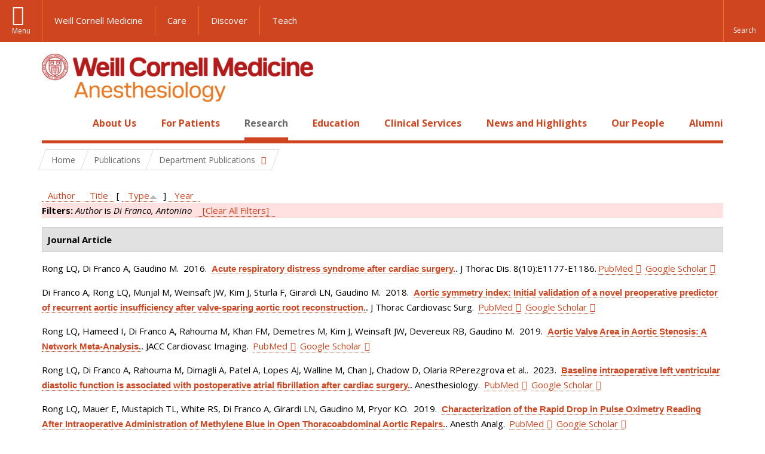

--- FILE ---
content_type: text/html; charset=utf-8
request_url: https://anesthesiology.weill.cornell.edu/research/publications?page=37&amp%3Bf%5Bauthor%5D=2191&s=type&o=asc&f%5Bauthor%5D=2026
body_size: 19777
content:
<!DOCTYPE html>

<!--[if IE 7]>    <html class="lt-ie9 lt-ie8 no-js"  lang="en" dir="ltr"> <![endif]-->
<!--[if IE 8]>    <html class="lt-ie9 ie8 no-js"  lang="en" dir="ltr"> <![endif]-->
<!--[if gt IE 8]><!--> <html  lang="en" dir="ltr"> <!--<![endif]-->

  <head>
    <meta charset="utf-8" />
<link rel="shortcut icon" href="https://anesthesiology.weill.cornell.edu/sites/all/themes/wcm_anesthesiology/favicon.ico" />
<meta name="generator" content="Drupal 7 (https://www.drupal.org)" />
<link rel="canonical" href="https://anesthesiology.weill.cornell.edu/research/publications" />
<link rel="shortlink" href="https://anesthesiology.weill.cornell.edu/research/publications" />
    <title>Publications | Page 38 | Department of Anesthesiology</title>

    <link rel="apple-touch-icon" sizes="57x57" href="/profiles/wcmc/themes/wcm_brand_base/favicons/apple-touch-icon-57x57.png?v=2">
    <link rel="apple-touch-icon" sizes="60x60" href="/profiles/wcmc/themes/wcm_brand_base/favicons/apple-touch-icon-60x60.png?v=2">
    <link rel="apple-touch-icon" sizes="72x72" href="/profiles/wcmc/themes/wcm_brand_base/favicons/apple-touch-icon-72x72.png?v=2">
    <link rel="apple-touch-icon" sizes="76x76" href="/profiles/wcmc/themes/wcm_brand_base/favicons/apple-touch-icon-76x76.png?v=2">
    <link rel="apple-touch-icon" sizes="114x114" href="/profiles/wcmc/themes/wcm_brand_base/favicons/apple-touch-icon-114x114.png?v=2">
    <link rel="apple-touch-icon" sizes="120x120" href="/profiles/wcmc/themes/wcm_brand_base/favicons/apple-touch-icon-120x120.png?v=2">
    <link rel="apple-touch-icon" sizes="144x144" href="/profiles/wcmc/themes/wcm_brand_base/favicons/apple-touch-icon-144x144.png?v=2">
    <link rel="apple-touch-icon" sizes="152x152" href="/profiles/wcmc/themes/wcm_brand_base/favicons/apple-touch-icon-152x152.png?v=2">
    <link rel="apple-touch-icon" sizes="180x180" href="/profiles/wcmc/themes/wcm_brand_base/favicons/apple-touch-icon-180x180.png?v=2">
    <link rel="icon" type="image/png" href="/profiles/wcmc/themes/wcm_brand_base/favicons/favicon-32x32.png?v=2" sizes="32x32">
    <link rel="icon" type="image/png" href="/profiles/wcmc/themes/wcm_brand_base/favicons/favicon-194x194.png?v=2" sizes="194x194">
    <link rel="icon" type="image/png" href="/profiles/wcmc/themes/wcm_brand_base/favicons/favicon-96x96.png?v=2" sizes="96x96">
    <link rel="icon" type="image/png" href="/profiles/wcmc/themes/wcm_brand_base/favicons/android-chrome-192x192.png?v=2" sizes="192x192">
    <link rel="icon" type="image/png" href="/profiles/wcmc/themes/wcm_brand_base/favicons/favicon-16x16.png?v=2" sizes="16x16">
    <link rel="manifest" href="/profiles/wcmc/themes/wcm_brand_base/favicons/manifest.json?v=2">
    <link rel="mask-icon" href="/profiles/wcmc/themes/wcm_brand_base/favicons/safari-pinned-tab.svg?v=2" color="#b31b1b">
    <link rel="shortcut icon" href="/profiles/wcmc/themes/wcm_brand_base/favicons/favicon.ico?v=2">
    <meta name="apple-mobile-web-app-title" content="Weill Cornell Medicine">
    <meta name="application-name" content="Weill Cornell Medicine">
    <meta name="msapplication-TileColor" content="#b31b1b">
    <meta name="msapplication-TileImage" content="/profiles/wcmc/themes/wcm_brand_base/favicons/mstile-144x144.png?v=2">
    <meta name="msapplication-config" content="/profiles/wcmc/themes/wcm_brand_base/favicons/browserconfig.xml?v=2">
    <meta name="theme-color" content="#ffffff">

    <!-- http://t.co/dKP3o1e -->
    <meta name="HandheldFriendly" content="True">
    <meta name="MobileOptimized" content="320">
    <meta name="viewport" content="width=device-width, initial-scale=1.0">
    <link rel="stylesheet" href="https://anesthesiology.weill.cornell.edu/sites/default/files/css/css_kShW4RPmRstZ3SpIC-ZvVGNFVAi0WEMuCnI0ZkYIaFw.css" />
<link rel="stylesheet" href="https://anesthesiology.weill.cornell.edu/sites/default/files/css/css_XIqrgZjpQOCM1iXMx-8y-gdr_TZ-eL-54JSpqaB4Qas.css" />
<link rel="stylesheet" href="https://anesthesiology.weill.cornell.edu/sites/default/files/css/css_tUL1D9N3iPgLftTSaAyoAorJE19w6Vl6J7fHvGYRZzQ.css" />
<link rel="stylesheet" href="https://anesthesiology.weill.cornell.edu/sites/default/files/css/css_cyeCs_B8Hc65bID6SMszE72yhJB3rMtTM7er1ILTzzE.css" />
<link rel="stylesheet" href="https://fonts.googleapis.com/css?family=Open+Sans:400,300,300italic,400italic,700,700italic" />
<link rel="stylesheet" href="https://anesthesiology.weill.cornell.edu/sites/default/files/css/css_zm6LO80cJmrfVB7wi_-tZu-ND0BI8MQqgBxGteFxQVU.css" />
<link rel="stylesheet" href="https://anesthesiology.weill.cornell.edu/sites/default/files/css/css_PxsPpITToy8ZnO0bJDA1TEC6bbFpGTfSWr2ZP8LuFYo.css" />
    <script src="https://anesthesiology.weill.cornell.edu/sites/default/files/js/js_XexEZhbTmj1BHeajKr2rPfyR8Y68f4rm0Nv3Vj5_dSI.js"></script>
<script src="https://anesthesiology.weill.cornell.edu/sites/default/files/js/js_OEO4GJ-dghXj-uYcuTC2rValbfGFwD67Np3tkhmcz4s.js"></script>
<script src="https://anesthesiology.weill.cornell.edu/sites/default/files/js/js_AlO663eZBay2cvQKQybMWMbD8Y9a9X8CrVnM-3ky9f0.js"></script>
<script src="https://anesthesiology.weill.cornell.edu/sites/default/files/js/js_TMfXgirgmpnE1npxLyfJEmD2-W_twHDNvShdrZFABis.js"></script>
<script src="https://anesthesiology.weill.cornell.edu/sites/default/files/js/js_1CCmIZ6pJwNQ2D_paooRmELbS7zpcr7uqLUAgh2N3ws.js"></script>
<script>jQuery.extend(Drupal.settings, {"basePath":"\/","pathPrefix":"","setHasJsCookie":0,"ajaxPageState":{"theme":"wcm_anesthesiology","theme_token":"Q-AulL19CbmYB1yRAbmem_6pJPf7dhZOwMcSD4gdHiw","js":{"profiles\/wcmc\/modules\/panopoly\/panopoly\/panopoly_widgets\/panopoly-widgets.js":1,"profiles\/wcmc\/modules\/panopoly\/panopoly\/panopoly_widgets\/panopoly-widgets-spotlight.js":1,"profiles\/wcmc\/themes\/wcm_brand_base\/js\/headroom.min.js":1,"profiles\/wcmc\/themes\/wcm_brand_base\/js\/wcm-pin-header.js":1,"profiles\/wcmc\/themes\/wcm_brand_base\/js\/wcm-external-links.js":1,"profiles\/wcmc\/themes\/wcm_brand_base\/js\/jquery.lockfixed-revB.js":1,"profiles\/wcmc\/themes\/wcm_brand_base\/images\/cta_icons\/svgxuse.min.js":1,"profiles\/wcmc\/modules\/panopoly\/contrib\/jquery_update\/replace\/jquery\/1.7\/jquery.min.js":1,"misc\/jquery-extend-3.4.0.js":1,"misc\/jquery-html-prefilter-3.5.0-backport.js":1,"misc\/jquery.once.js":1,"misc\/drupal.js":1,"profiles\/wcmc\/modules\/panopoly\/contrib\/jquery_update\/replace\/ui\/ui\/minified\/jquery.ui.core.min.js":1,"profiles\/wcmc\/modules\/panopoly\/contrib\/jquery_update\/replace\/ui\/ui\/minified\/jquery.ui.widget.min.js":1,"profiles\/wcmc\/modules\/panopoly\/contrib\/jquery_update\/replace\/ui\/ui\/minified\/jquery.ui.tabs.min.js":1,"profiles\/wcmc\/modules\/panopoly\/contrib\/jquery_update\/replace\/ui\/ui\/minified\/jquery.ui.accordion.min.js":1,"profiles\/wcmc\/modules\/panopoly\/contrib\/jquery_update\/replace\/ui\/external\/jquery.cookie.js":1,"profiles\/wcmc\/modules\/custom\/wcm_slide_nav\/js\/simplebar.min.js":1,"profiles\/wcmc\/modules\/custom\/wcm_slide_nav\/js\/wcm-slide-nav.js":1,"misc\/form-single-submit.js":1,"profiles\/wcmc\/modules\/panopoly\/panopoly\/panopoly_images\/panopoly-images.js":1,"profiles\/wcmc\/modules\/panopoly\/contrib\/entityreference\/js\/entityreference.js":1,"profiles\/wcmc\/modules\/panopoly\/panopoly\/panopoly_admin\/panopoly-admin.js":1,"profiles\/wcmc\/modules\/panopoly\/panopoly\/panopoly_magic\/panopoly-magic.js":1,"profiles\/wcmc\/modules\/panopoly\/panopoly\/panopoly_theme\/js\/panopoly-accordion.js":1,"profiles\/wcmc\/modules\/custom\/wcmc_banner_receiver\/js\/wcmc_banner_receiver.js":1,"profiles\/wcmc\/modules\/custom\/wcm_d7_paragraphs\/js\/wcm-d7-paragraphs.js":1,"profiles\/wcmc\/modules\/panopoly\/contrib\/caption_filter\/js\/caption-filter.js":1,"profiles\/wcmc\/libraries\/jquery.imagesloaded\/jquery.imagesloaded.min.js":1,"profiles\/wcmc\/modules\/custom\/wcm_analytics\/js\/wcm_analytics.js":1,"profiles\/wcmc\/themes\/wcm_brand_base\/js\/bootstrap.min.js":1,"profiles\/wcmc\/themes\/wcm_brand_base\/js\/wcm-brand-base-script.js":1,"sites\/all\/themes\/wcm_anesthesiology\/js\/wcm_anesthesiology.js":1},"css":{"modules\/system\/system.base.css":1,"modules\/system\/system.messages.css":1,"modules\/system\/system.theme.css":1,"misc\/ui\/jquery.ui.theme.css":1,"misc\/ui\/jquery.ui.accordion.css":1,"profiles\/wcmc\/modules\/custom\/wcm_slide_nav\/css\/simplebar.css":1,"profiles\/wcmc\/modules\/custom\/wcm_slide_nav\/css\/wcm-slide-nav.css":1,"modules\/field\/theme\/field.css":1,"modules\/node\/node.css":1,"profiles\/wcmc\/modules\/panopoly\/panopoly\/panopoly_admin\/panopoly-admin-navbar.css":1,"profiles\/wcmc\/modules\/panopoly\/panopoly\/panopoly_core\/css\/panopoly-dropbutton.css":1,"profiles\/wcmc\/modules\/panopoly\/panopoly\/panopoly_magic\/css\/panopoly-magic.css":1,"profiles\/wcmc\/modules\/panopoly\/panopoly\/panopoly_theme\/css\/panopoly-featured.css":1,"profiles\/wcmc\/modules\/panopoly\/panopoly\/panopoly_theme\/css\/panopoly-accordian.css":1,"profiles\/wcmc\/modules\/panopoly\/panopoly\/panopoly_theme\/css\/panopoly-layouts.css":1,"profiles\/wcmc\/modules\/panopoly\/panopoly\/panopoly_widgets\/panopoly-widgets.css":1,"profiles\/wcmc\/modules\/panopoly\/panopoly\/panopoly_widgets\/panopoly-widgets-spotlight.css":1,"profiles\/wcmc\/modules\/panopoly\/panopoly\/panopoly_wysiwyg\/panopoly-wysiwyg.css":1,"profiles\/wcmc\/modules\/panopoly\/contrib\/radix_layouts\/radix_layouts.css":1,"modules\/search\/search.css":1,"modules\/user\/user.css":1,"profiles\/wcmc\/modules\/custom\/wcmc_carousel\/css\/wcmc_carousel.css":1,"profiles\/wcmc\/modules\/custom\/wcmc_fieldable_panes\/css\/wcmc_headshot.css":1,"profiles\/wcmc\/modules\/custom\/wcm_d7_paragraphs\/css\/wcm-d7-paragraphs.css":1,"profiles\/wcmc\/modules\/custom\/wcm_elasticsearch\/css\/wcm-elasticsearch.css":1,"profiles\/wcmc\/modules\/panopoly\/contrib\/views\/css\/views.css":1,"profiles\/wcmc\/modules\/custom\/panopoly_override\/css\/panopoly-override.css":1,"profiles\/wcmc\/modules\/panopoly\/contrib\/caption_filter\/caption-filter.css":1,"profiles\/wcmc\/modules\/panopoly\/contrib\/ctools\/css\/ctools.css":1,"profiles\/wcmc\/modules\/panopoly\/contrib\/panels\/css\/panels.css":1,"profiles\/wcmc\/modules\/contrib\/biblio\/biblio.css":1,"sites\/all\/themes\/wcm_anesthesiology\/css\/custom.css":1,"https:\/\/fonts.googleapis.com\/css?family=Open+Sans:400,300,300italic,400italic,700,700italic":1,"profiles\/wcmc\/themes\/wcm_brand_base\/css\/wcm_brand_base.css":1,"sites\/all\/themes\/wcm_anesthesiology\/css\/wcm_anesthesiology.css":1,"profiles\/wcmc\/modules\/panopoly\/panopoly\/panopoly_images\/panopoly-images.css":1}},"CToolsModal":{"modalSize":{"type":"scale","width":".9","height":".9","addWidth":0,"addHeight":0,"contentRight":25,"contentBottom":75},"modalOptions":{"opacity":".55","background-color":"#FFF"},"animationSpeed":"fast","modalTheme":"CToolsModalDialog","throbberTheme":"CToolsModalThrobber"},"panopoly_magic":{"pane_add_preview_mode":"automatic"},"wcm_analytics":"{\u0022token\u0022:\u0022032de332133100187eaeb103fa911fe0\u0022,\u0022proxy_server\u0022:\u0022https:\\\/\\\/mpp.sdsweb.weill.cornell.edu\u0022,\u0022cross_subdomain_cookie\u0022:false,\u0022debug_mode\u0022:false,\u0022ignore_dnt\u0022:false}","currentPath":"research\/publications","currentPathIsAdmin":false,"urlIsAjaxTrusted":{"\/research\/publications?page=37\u0026amp%3Bf%5Bauthor%5D=2191\u0026s=type\u0026o=asc\u0026f%5Bauthor%5D=2026":true},"wcm_brand_base":{"toggle_always_pin_header":"0"},"password":{"strengthTitle":"Password compliance:"},"type":"setting"});</script>
  </head>
  <body class="html not-front not-logged-in no-sidebars page-research page-research-publications region-content wcc no-navbar no-js" >
    <div id="skip-link">
      <a href="#site-main">Skip to main content</a>
    </div>
        <header id="pinned-header">
        <div class="wcm-search"><div class="container"><form class="global-search" action="/research/publications?page=37&amp;amp%3Bf%5Bauthor%5D=2191&amp;s=type&amp;o=asc&amp;f%5Bauthor%5D=2026" method="post" id="wcm-elasticsearch-blocks-widget-radios" accept-charset="UTF-8" role="search"><span class="search-button-span"><input class="search-button form-submit btn btn-default btn-primary" type="submit" id="edit-submit--2" name="op" value="Perform search" /><svg class="cta-icon cta-icon-search"><use xlink:href="/profiles/wcmc/themes/wcm_brand_base/images/cta_icons/symbol-defs.svg#cta-icon-search"></use></svg></span><span><div class="form-item form-type-textfield form-item-search-keys form-group">
  <label class="element-invisible" for="edit-search-keys--2">Enter the terms you wish to search for. </label>
 <input placeholder="Enter Search Term..." class="global-search-input form-control form-text" role="searchbox" type="text" id="edit-search-keys--2" name="search_keys" value="" size="25" maxlength="128" />
</div>
</span><fieldset><legend class="sr-only">Select Search Option</legend><div id="edit-search-type--2" class="form-radios"><div class="form-item form-type-radio form-item-search-type radio">
  <label for="edit-search-type-pages"><input type="radio" id="edit-search-type-pages" name="search_type" value="pages" checked="checked" class="form-radio" />This Site </label>
</div>
<div class="form-item form-type-radio form-item-search-type radio">
  <label for="edit-search-type-all-sites"><input type="radio" id="edit-search-type-all-sites" name="search_type" value="all_sites" class="form-radio" />All WCM Sites </label>
</div>
<div class="form-item form-type-radio form-item-search-type radio">
  <label for="edit-search-type-people"><input type="radio" id="edit-search-type-people" name="search_type" value="people" class="form-radio" />Directory </label>
</div>
</div></fieldset><input type="hidden" name="form_build_id" value="form-mOPnV--ZDgirOYRQEgzsdi1F2T-kMhG7885wrJdIiYI" />
<input type="hidden" name="form_id" value="wcm_elasticsearch_blocks_widget_radios" />
</form></div></div>
      <div class="brand__nav brand__nav-site-logo">
    <div class="wrap">
      <div
        class="main-menu-toggle"
        tabindex="0"
        role="button"
        aria-label="Menu"
        aria-controls="slide-out-nav"
        aria-pressed="false">Menu</div>

              <div class="wcm-sm-white">
          <a href="https://weill.cornell.edu/">
            <img src="/profiles/wcmc/themes/wcm_brand_base/images/WCM_logo_white.png" alt="Weill Cornell Medicine">
          </a>
        </div>
      
              <ul class="wcm-global-links">
                      <li class="wcm-global-links__wcm first"><a href="https://weill.cornell.edu/">Weill Cornell Medicine</a></li>
            <li><a href="https://weillcornell.org">Care</a></li>
                      <li><a href="https://research.weill.cornell.edu">Discover</a></li>
            <li class="last"><a href="https://weill.cornell.edu/education">Teach</a></li>
        </ul>
      
      <div class="wcm-global-links--secondary-actions">
        
                  <div class="search-trigger" tabindex="0">
            <span role="button" aria-label="Reveal search bar" class="search-trigger-button search-trigger-button--find">
              <svg class="cta-icon cta-icon-search">
                <use xmlns:xlink="http://www.w3.org/1999/xlink" xlink:href="/profiles/wcmc/themes/wcm_brand_base/images/cta_icons/symbol-defs.svg#cta-icon-search"></use>
              </svg>
            </span>
            <span role="button" aria-label="Hide search bar" class="search-trigger-button search-trigger-button--close">
              <svg class="cta-icon cta-icon-close">
                <use xlink:href="/profiles/wcmc/themes/wcm_brand_base/images/cta_icons/symbol-defs.svg#cta-icon-close"></use>
              </svg>
            </span>
          </div>
              </div>
    </div>
  </div>
</header>

<div id="page" >
  <div class="brand">
  <div class="brand__lockup">
    <div class="container">
              <div class="brand__logo">
          <a class="wcm-site-logo" href="/"><img src="https://anesthesiology.weill.cornell.edu/sites/all/themes/wcm_anesthesiology/logo.png" alt="Department of Anesthesiology" /></a>
        </div>
        <a class="wcm-site-title wcm-site-title--lockup" href="/">Department of Anesthesiology</a>
          </div>
  </div>
</div>

  <nav id="slide-out-nav" aria-label="Slide out navigation">
  <div class="slide-out-nav__help">Explore this Website</div>
    <div id="slide-nav">
<ul class="menu"><li class="level-1 home"><a href="/">Home</a></li><li class="first menu-mlid-1052 level-1" data-level="1"><a href="/about-us" title="Click here to read an overview and introduction to our Department and its programs." class="has-child">About Us</a><button class="slide-nav-toggle" aria-expanded="false"><span class="element-invisible">Toggle About Us menu options</span></button><ul class="collapse menu menu--level-2"><li class="first menu-mlid-1315 level-2" data-level="2"><a href="/about-us/department-leadership">Department Leadership</a></li>
<li class="menu-mlid-1150 level-2" data-level="2"><a href="/about-us/our-faculty">Our Faculty</a></li>
<li class="menu-mlid-20825 level-2" data-level="2"><a href="/about-us/career-opportunities" class="has-child">Career Opportunities</a><button class="slide-nav-toggle" aria-expanded="false"><span class="element-invisible">Toggle Career Opportunities menu options</span></button><ul class="collapse menu menu--level-3"><li class="first menu-mlid-21622 level-3" data-level="3"><a href="/about-us/career-opportunities/career-opportunities-at-nyp-bmh">Career Opportunities at NYP BMH</a></li>
<li class="menu-mlid-21604 level-3" data-level="3"><a href="/about-us/career-opportunities/career-opportunities-at-nypwcmc">Career Opportunities at NYP/WCMC</a></li>
<li class="menu-mlid-21605 level-3" data-level="3"><a href="/about-us/career-opportunities/career-opportunities-at-nypq">Career Opportunities at NYPQ</a></li>
<li class="last menu-mlid-21629 level-3" data-level="3"><a href="/about-us/career-opportunities/ob-lead-at-nypq">OB Lead at NYPQ</a></li>
</ul></li>
<li class="menu-mlid-20895 level-2" data-level="2"><a href="/about-us/quality-and-patient-safety">Quality and Patient Safety</a></li>
<li class="menu-mlid-21016 level-2" data-level="2"><a href="/about-us/diversity-and-inclusion">Diversity and Inclusion</a></li>
<li class="menu-mlid-1157 level-2" data-level="2"><a href="/about-us/at-a-glance/history">History</a></li>
<li class="last menu-mlid-21012 level-2" data-level="2"><a href="/make-a-gift">Ways to Give</a></li>
</ul></li>
<li class="menu-mlid-1058 level-1" data-level="1"><a href="/patients" title="Click here to read a description of the services we offer to all our patients as well as an introduction to anesthesia." class="has-child">For Patients</a><button class="slide-nav-toggle" aria-expanded="false"><span class="element-invisible">Toggle For Patients menu options</span></button><ul class="collapse menu menu--level-2"><li class="first menu-mlid-1059 level-2" data-level="2"><a href="/patients/types-anesthesia">Types of Anesthesia</a></li>
<li class="last menu-mlid-1243 level-2" data-level="2"><a href="/for-patients/billing-questions">Billing Questions</a></li>
</ul></li>
<li class="active-trail menu-mlid-1089 level-1" data-level="1"><a href="/research" title="Click here for an overview of our Basic Science Research and Clinical Research programs and teams." class="active-trail active-trail has-child">Research</a><button class="slide-nav-toggle" aria-expanded="false"><span class="element-invisible">Toggle Research menu options</span></button><ul class="collapse menu menu--level-2"><li class="first menu-mlid-1112 level-2" data-level="2"><a href="/research/clinical-research" class="has-child">Clinical and Translational Research</a><button class="slide-nav-toggle" aria-expanded="false"><span class="element-invisible">Toggle Clinical and Translational Research menu options</span></button><ul class="collapse menu menu--level-3"><li class="first menu-mlid-20874 level-3" data-level="3"><a href="/research/clinical-and-translational-research/anesthesia-trials-group" class="has-child">Anesthesia Trials Group</a><button class="slide-nav-toggle" aria-expanded="false"><span class="element-invisible">Toggle Anesthesia Trials Group menu options</span></button><ul class="collapse menu menu--level-4"><li class="first menu-mlid-20848 level-4" data-level="4"><a href="/research/anesthesiology-clinical-trials/affiliations">Affiliations</a></li>
<li class="menu-mlid-20876 level-4" data-level="4"><a href="/research/anesthesiology-clinical-trials/anesthesia-trials-group-publications">Anesthesia Trials Group Publications</a></li>
<li class="menu-mlid-20875 level-4" data-level="4"><a href="/research/anesthesiology-clinical-trials/clinical-trials-directory">Clinical Trials Directory</a></li>
<li class="last menu-mlid-20877 level-4" data-level="4"><a href="/research/clinical-and-translational-research/anesthesia-trials-group/who-we-are">Who We Are</a></li>
</ul></li>
<li class="menu-mlid-1115 level-3" data-level="3"><a href="/research/center-for-perioperative-outcomes">Center for Perioperative Outcomes</a></li>
<li class="menu-mlid-21020 level-3" data-level="3"><a href="https://hrilab.weill.cornell.edu/" title="Human Rights Impact Lab">Human Rights Impact Lab</a></li>
<li class="last menu-mlid-21618 level-3" data-level="3"><a href="/research/clinical-and-translational-research/made-lab">MADE Lab</a></li>
</ul></li>
<li class="menu-mlid-21305 level-2" data-level="2"><a href="/research/basic-science-research-0">Basic Science Research</a></li>
<li class="menu-mlid-1117 level-2" data-level="2"><a href="/research/research-exposition">Annual Research Expo</a></li>
<li class="active-trail menu-mlid-21617 level-2" data-level="2"><a href="/research/department-publications" class="active-trail active-trail has-child">Department Publications</a><button class="slide-nav-toggle" aria-expanded="false"><span class="element-invisible">Toggle Department Publications menu options</span></button><ul class="collapse menu menu--level-3"><li class="first last active-trail active menu-mlid-1218 level-3" data-level="3"><a href="/research/publications" title="" class="active-trail active">Publications</a></li>
</ul></li>
<li class="last menu-mlid-1116 level-2" data-level="2"><a href="/research/postdocs">Research Opportunities</a></li>
</ul></li>
<li class="menu-mlid-21304 level-1" data-level="1"><a href="/education-0" class="has-child">Education</a><button class="slide-nav-toggle" aria-expanded="false"><span class="element-invisible">Toggle Education menu options</span></button><ul class="collapse menu menu--level-2"><li class="first menu-mlid-1084 level-2" data-level="2"><a href="/residency-program" class="has-child">Residency Program</a><button class="slide-nav-toggle" aria-expanded="false"><span class="element-invisible">Toggle Residency Program menu options</span></button><ul class="collapse menu menu--level-3"><li class="first menu-mlid-1314 level-3" data-level="3"><a href="/education/residency-program/education-leadership">Education Leadership</a></li>
<li class="menu-mlid-1073 level-3" data-level="3"><a href="/education/rotations">Rotations</a></li>
<li class="menu-mlid-1074 level-3" data-level="3"><a href="/education/curriculum">Curriculum</a></li>
<li class="menu-mlid-1076 level-3" data-level="3"><a href="/education/residency-program/van-poznak-research-scholarship">Van Poznak Research Scholarship</a></li>
<li class="menu-mlid-21015 level-3" data-level="3"><a href="/education/residency-program/simulation-education-0">Simulation Education</a></li>
<li class="menu-mlid-7823 level-3" data-level="3"><a href="/education/residency-program/residency-program-news">Residency Program News</a></li>
<li class="menu-mlid-1225 level-3" data-level="3"><a href="/education/residency-program/current-residents" class="has-child">Meet the Residents</a><button class="slide-nav-toggle" aria-expanded="false"><span class="element-invisible">Toggle Meet the Residents menu options</span></button><ul class="collapse menu menu--level-4"><li class="first menu-mlid-1242 level-4" data-level="4"><a href="/education/residency-program/current-residents/class-of-2002">Class of 2002</a></li>
<li class="menu-mlid-1241 level-4" data-level="4"><a href="/education/residency-program/current-residents/class-of-2003">Class of 2003</a></li>
<li class="menu-mlid-1240 level-4" data-level="4"><a href="/education/residency-program/current-residents/class-of-2004">Class of 2004</a></li>
<li class="menu-mlid-1239 level-4" data-level="4"><a href="/education/residency-program/current-residents/class-of-2005">Class of 2005</a></li>
<li class="menu-mlid-1238 level-4" data-level="4"><a href="/education/residency-program/current-residents/class-of-2006">Class of 2006</a></li>
<li class="menu-mlid-1237 level-4" data-level="4"><a href="/education/residency-program/current-residents/class-of-2007">Class of 2007</a></li>
<li class="menu-mlid-1236 level-4" data-level="4"><a href="/education/residency-program/current-residents/class-of-2008">Class of 2008</a></li>
<li class="menu-mlid-1235 level-4" data-level="4"><a href="/education/residency-program/current-residents/class-of-2009">Class of 2009</a></li>
<li class="menu-mlid-1234 level-4" data-level="4"><a href="/education/residency-program/current-residents/class-of-2010">Class of 2010</a></li>
<li class="menu-mlid-1233 level-4" data-level="4"><a href="/education/residency-program/current-residents/class-of-2011">Class of 2011</a></li>
<li class="menu-mlid-1232 level-4" data-level="4"><a href="/education/residency-program/current-residents/class-of-2012">Class of 2012</a></li>
<li class="menu-mlid-1231 level-4" data-level="4"><a href="/education/residency-program/current-residents/class-of-2013">Class of 2013</a></li>
<li class="menu-mlid-1230 level-4" data-level="4"><a href="/education/residency-program/current-residents/class-of-2014">Class of 2014</a></li>
<li class="menu-mlid-1229 level-4" data-level="4"><a href="/education/residency-program/residency-classes/class-of-2015">Class of 2015</a></li>
<li class="menu-mlid-1228 level-4" data-level="4"><a href="/education/residency-program/current-residents/class-of-2016">Class of 2016</a></li>
<li class="menu-mlid-1227 level-4" data-level="4"><a href="/education/residency-program/current-residents/class-of-2017">Class of 2017</a></li>
<li class="last menu-mlid-2362 level-4" data-level="4"><a href="/education/residency-program/current-residents/class-of-2018">Class of 2018</a></li>
</ul></li>
<li class="menu-mlid-1087 level-3" data-level="3"><a href="/education/residency-program/benefits-and-salary">Benefits and Salary</a></li>
<li class="menu-mlid-21628 level-3" data-level="3"><a href="/education/residency-program/application-faqs-0">Application FAQs</a></li>
<li class="menu-mlid-21627 level-3" data-level="3"><a href="/education/residency-program/chief-residents-corner-7">Chief Residents&#039; Corner</a></li>
<li class="last menu-mlid-21211 level-3" data-level="3"><a href="/education/residency-program/residency-support-council-0">Residency Support Council</a></li>
</ul></li>
<li class="menu-mlid-1085 level-2" data-level="2"><a href="/education/fellowships" class="has-child">Fellowships</a><button class="slide-nav-toggle" aria-expanded="false"><span class="element-invisible">Toggle Fellowships menu options</span></button><ul class="collapse menu menu--level-3"><li class="first menu-mlid-1096 level-3" data-level="3"><a href="/education/fellowships/anesthesiology-critical-care-medicine-fellowship">Anesthesiology Critical Care Medicine Fellowship</a></li>
<li class="menu-mlid-21017 level-3" data-level="3"><a href="/education/fellowships/cardiothoracic-anesthesiology-fellowship-0" class="has-child">Cardiothoracic Anesthesiology Fellowship</a><button class="slide-nav-toggle" aria-expanded="false"><span class="element-invisible">Toggle Cardiothoracic Anesthesiology Fellowship menu options</span></button><ul class="collapse menu menu--level-4"><li class="first last menu-mlid-21619 level-4" data-level="4"><a href="/education/fellowships/cardiothoracic-anesthesiology-fellowship/ct-fellowship-teaching-faculty">CT Fellowship Teaching Faculty</a></li>
</ul></li>
<li class="menu-mlid-1323 level-3" data-level="3"><a href="/education/fellowships/global-health-fellowship">Global Health Fellowship</a></li>
<li class="menu-mlid-21642 level-3" data-level="3"><a href="/education/fellowships/liver-transplant-anesthesiology-fellowship">Liver Transplant Anesthesiology Fellowship</a></li>
<li class="menu-mlid-1104 level-3" data-level="3"><a href="/education/fellowships/neuroanesthesiology-fellowship">Neuroanesthesiology Fellowship</a></li>
<li class="menu-mlid-1093 level-3" data-level="3"><a href="/education/fellowships/obstetric-anesthesiology-fellowship">Obstetric Anesthesiology Fellowship</a></li>
<li class="menu-mlid-1094 level-3" data-level="3"><a href="/education/fellowships/regional-anesthesiology-fellowship">Regional Anesthesiology Fellowship</a></li>
<li class="menu-mlid-1105 level-3" data-level="3"><a href="/education/fellowships/thoracic-anesthesiology-fellowship">Thoracic Anesthesiology Fellowship</a></li>
<li class="last menu-mlid-1091 level-3" data-level="3"><a href="/education/fellowships/tri-institutional-pain-fellowship">Tri-Institutional Pain Fellowship</a></li>
</ul></li>
<li class="menu-mlid-1106 level-2" data-level="2"><a href="/education/medical-students" class="has-child">Study Opportunities for Medical Students</a><button class="slide-nav-toggle" aria-expanded="false"><span class="element-invisible">Toggle Study Opportunities for Medical Students menu options</span></button><ul class="collapse menu menu--level-3"><li class="first menu-mlid-20916 level-3" data-level="3"><a href="/education/study-opportunities-for-medical-students/clinical-anesthesiology-elective">Clinical Anesthesiology Elective</a></li>
<li class="last menu-mlid-20917 level-3" data-level="3"><a href="/education/study-opportunities-for-medical-students/clinical-cardiovascular-physiology-elective">Clinical Cardiovascular Physiology Elective</a></li>
</ul></li>
<li class="menu-mlid-1272 level-2" data-level="2"><a href="/education/grand-rounds" class="has-child">Grand Rounds</a><button class="slide-nav-toggle" aria-expanded="false"><span class="element-invisible">Toggle Grand Rounds menu options</span></button><ul class="collapse menu menu--level-3"><li class="first last menu-mlid-1309 level-3" data-level="3"><a href="/education/grand-rounds/past-grand-rounds">Past Grand Rounds</a></li>
</ul></li>
<li class="menu-mlid-21403 level-2" data-level="2"><a href="/education/extended-reality-anes-immersion-lab-xrail" class="has-child">Extended Reality Anes Immersion Lab (XRAIL)</a><button class="slide-nav-toggle" aria-expanded="false"><span class="element-invisible">Toggle Extended Reality Anes Immersion Lab (XRAIL) menu options</span></button><ul class="collapse menu menu--level-3"><li class="first menu-mlid-21406 level-3" data-level="3"><a href="/education/extended-reality-anes-immersion-lab-xrail/affiliations">Affiliations</a></li>
<li class="menu-mlid-21404 level-3" data-level="3"><a href="/education/extended-reality-anes-immersion-lab-xrail/who-we-are">Who We Are</a></li>
<li class="menu-mlid-21405 level-3" data-level="3"><a href="/education/extended-reality-anes-immersion-lab-xrail/xrail-publications">XRAIL Publications</a></li>
<li class="last menu-mlid-21602 level-3" data-level="3"><a href="/education/extended-reality-anes-immersion-lab-xrail/xrail-in-the-media">XRAIL: In the Media</a></li>
</ul></li>
<li class="last menu-mlid-1316 level-2" data-level="2"><a href="/education/global-health-initiative" class="has-child">Global Health Initiative</a><button class="slide-nav-toggle" aria-expanded="false"><span class="element-invisible">Toggle Global Health Initiative menu options</span></button><ul class="collapse menu menu--level-3"><li class="first menu-mlid-1318 level-3" data-level="3"><a href="/education/global-health-initiative/resident-programs">Resident Programs</a></li>
<li class="menu-mlid-1319 level-3" data-level="3"><a href="/education/global-health-initiative/fellowship-program">Fellowship Program</a></li>
<li class="menu-mlid-1320 level-3" data-level="3"><a href="/education/global-health-initiative/research">Research</a></li>
<li class="menu-mlid-1321 level-3" data-level="3"><a href="/education/global-health-initiative/faculty">Faculty</a></li>
<li class="menu-mlid-1322 level-3" data-level="3"><a href="/education/global-health-initiative/make-a-gift">Make a Gift</a></li>
<li class="last menu-mlid-20873 level-3" data-level="3"><a href="/education/global-health-initiative/ns-3090-global-health-case-studies">NS 3090: Global Health Case Studies</a></li>
</ul></li>
</ul></li>
<li class="menu-mlid-21639 level-1" data-level="1"><a href="/clinical-services" class="has-child">Clinical Services</a><button class="slide-nav-toggle" aria-expanded="false"><span class="element-invisible">Toggle Clinical Services menu options</span></button><ul class="collapse menu menu--level-2"><li class="first menu-mlid-21620 level-2" data-level="2"><a href="/clinical-services/abdominal-transplantation-anesthesiology">Abdominal Transplantation Anesthesiology</a></li>
<li class="menu-mlid-21626 level-2" data-level="2"><a href="/clinical-services/ambulatory-surgery-anesthesiology">Ambulatory Surgery Anesthesiology</a></li>
<li class="menu-mlid-1065 level-2" data-level="2"><a href="/clinical-services/cardiac-anesthesiology">Cardiac Anesthesiology</a></li>
<li class="menu-mlid-1245 level-2" data-level="2"><a href="/clinical-services/critical-care-anesthesiology">Critical Care Medicine</a></li>
<li class="menu-mlid-21302 level-2" data-level="2"><a href="/clinical-services/generalmulti-specialty-anesthesiology">General/Multi-Specialty Anesthesiology</a></li>
<li class="menu-mlid-1069 level-2" data-level="2"><a href="/clinical-services/neuroanesthesia">Neuroanesthesiology</a></li>
<li class="menu-mlid-21635 level-2" data-level="2"><a href="/clinical-services/non-operating-room-anesthesia">Non-Operating Room Anesthesia</a></li>
<li class="menu-mlid-1063 level-2" data-level="2"><a href="/clinical-services/obstetrics">Obstetric Anesthesiology</a></li>
<li class="menu-mlid-21641 level-2" data-level="2"><a href="/clinical-services/pain-management">Pain Management</a></li>
<li class="menu-mlid-21631 level-2" data-level="2"><a href="/clinical-services/pediatrics">Pediatric Anesthesiology</a></li>
<li class="menu-mlid-21638 level-2" data-level="2"><a href="/clinical-services/post-anesthesia-care-unit-pacu">Post-Anesthesia Care Unit (PACU)</a></li>
<li class="menu-mlid-21640 level-2" data-level="2"><a href="/clinical-services/pre-anesthesia-evaluation-center-pec">Pre-Anesthesia Evaluation Center (PEC)</a></li>
<li class="menu-mlid-1066 level-2" data-level="2"><a href="/clinical-services/regional-anesthesia">Regional Anesthesiology &amp; Acute Pain Medicine</a></li>
<li class="menu-mlid-21636 level-2" data-level="2"><a href="/clinical-services/thoracic-anesthesia">Thoracic Anesthesiology</a></li>
<li class="last menu-mlid-21021 level-2" data-level="2"><a href="/clinical-services/vascular-anesthesiology">Vascular Anesthesiology</a></li>
</ul></li>
<li class="menu-mlid-1123 level-1" data-level="1"><a href="/news" title="Click here to read how our Faculty, Fellows, Residents, and Researchers are making news on campus, in New York City, and beyond.">News and Highlights</a></li>
<li class="menu-mlid-1149 level-1" data-level="1"><a href="/our-people" title="Click here to meet the people that make Weill Cornell Anesthesiology succeed." class="has-child">Our People</a><button class="slide-nav-toggle" aria-expanded="false"><span class="element-invisible">Toggle Our People menu options</span></button><ul class="collapse menu menu--level-2"><li class="first menu-mlid-1151 level-2" data-level="2"><a href="/our-people/faculty" title="">Faculty-WCM/LMH</a></li>
<li class="menu-mlid-21609 level-2" data-level="2"><a href="/our-people/faculty-nypq" title="">Faculty-NYPQ</a></li>
<li class="menu-mlid-1152 level-2" data-level="2"><a href="/our-people/crnas" class="has-child">CRNAs</a><button class="slide-nav-toggle" aria-expanded="false"><span class="element-invisible">Toggle CRNAs menu options</span></button><ul class="collapse menu menu--level-3"><li class="first menu-mlid-16177 level-3" data-level="3"><a href="/our-people/crna-lmh-roster" title="">CRNA-NYP/LMH Roster</a></li>
<li class="menu-mlid-16164 level-3" data-level="3"><a href="/our-people/crna-wcmc-roster" title="">CRNA-NYP/WCMC Roster</a></li>
<li class="menu-mlid-21616 level-3" data-level="3"><a href="/our-people/crna-nypq-roster" title="">CRNA NYPQ Roster</a></li>
<li class="menu-mlid-21024 level-3" data-level="3"><a href="/our-people/crnas/eleanor-bradley-award">Eleanor Bradley Award</a></li>
<li class="last menu-mlid-21023 level-3" data-level="3"><a href="/our-people/crnas/richie-lyons-crna-of-the-year-award">Richie Lyons CRNA of the Year Award</a></li>
</ul></li>
<li class="menu-mlid-1246 level-2" data-level="2"><a href="/education/residency-program/current-residents" title="">Residents</a></li>
<li class="last menu-mlid-21505 level-2" data-level="2"><a href="/our-people/nurse-practitioners-nps">Nurse Practitioners (NPs)</a></li>
</ul></li>
<li class="last menu-mlid-20394 level-1" data-level="1"><a href="/for_alumni">Alumni</a></li>
</ul></div>  <ul class="wcm-global-links--sm">
    <li><a href="https://weill.cornell.edu">Weill Cornell Medicine</a></li>
    <li><a href="https://weillcornell.org">Care</a></li>
    <li><a href="https://research.weill.cornell.edu">Discover</a></li>
    <li><a href="https://weill.cornell.edu/education">Teach</a></li>
  </ul>
</nav>

<nav class="main-nav" aria-label="Primary">
  <div class="container">
    <div id="main-nav">
<ul class="menu justify-items"><li class="level-1 home"><a href="/">Home</a></li><li class="first has-children menu-mlid-1052 level-1"><a href="/about-us" title="Click here to read an overview and introduction to our Department and its programs.">About Us</a></li>
<li class="has-children menu-mlid-1058 level-1"><a href="/patients" title="Click here to read a description of the services we offer to all our patients as well as an introduction to anesthesia.">For Patients</a></li>
<li class="has-children active-trail menu-mlid-1089 level-1"><a href="/research" title="Click here for an overview of our Basic Science Research and Clinical Research programs and teams." class="active-trail active-trail active-trail">Research</a></li>
<li class="has-children menu-mlid-21304 level-1"><a href="/education-0">Education</a></li>
<li class="has-children menu-mlid-21639 level-1"><a href="/clinical-services">Clinical Services</a></li>
<li class="has-children menu-mlid-1123 level-1"><a href="/news" title="Click here to read how our Faculty, Fellows, Residents, and Researchers are making news on campus, in New York City, and beyond.">News and Highlights</a></li>
<li class="has-children menu-mlid-1149 level-1"><a href="/our-people" title="Click here to meet the people that make Weill Cornell Anesthesiology succeed.">Our People</a></li>
<li class="last menu-mlid-20394 level-1"><a href="/for_alumni">Alumni</a></li>
</ul></div>  </div>
</nav>

  <nav id="bc-nav" aria-label="Breadcrumb">
    <div class="container">
      <ul class="breadcrumb-nav">
        <li><span><a href="/">Home</a></span></li><li class="bc-no-link"><span>Publications</span></li><li><button class="dropdown-toggle" type="button" id="bc-explore-second_level" data-toggle="dropdown" aria-haspopup="true" aria-expanded="true">
          <span class="bc-toggle-siblings">Department Publications</span>
          </button>
<ul class="dropdown-menu dropdown-menu-left" aria-labelledby="bc-explore-second_level"><li class="first has-children menu-mlid-1112 level-2"><a href="/research/clinical-research">Clinical and Translational Research</a></li>
<li class="menu-mlid-21305 level-2"><a href="/research/basic-science-research-0">Basic Science Research</a></li>
<li class="menu-mlid-1117 level-2"><a href="/research/research-exposition">Annual Research Expo</a></li>
<li class="has-children active-trail menu-mlid-21617 level-2"><a href="/research/department-publications" class="active-trail active-trail active-trail">Department Publications</a></li>
<li class="last menu-mlid-1116 level-2"><a href="/research/postdocs">Research Opportunities</a></li>
</ul></li>      </ul>
    </div>
  </nav>

  <div id="site-main" class="site-main">
    <div class="container">
                            </div>
    
  
  <div id="biblio-header" class="clear-block"><div class="biblio-export"></div> <a href="/research/publications?page=37&amp;amp%3Bf%5Bauthor%5D=2191&amp;s=author&amp;o=asc&amp;f%5Bauthor%5D=2026" title="Click a second time to reverse the sort order" class="active">Author</a>  <a href="/research/publications?page=37&amp;amp%3Bf%5Bauthor%5D=2191&amp;s=title&amp;o=asc&amp;f%5Bauthor%5D=2026" title="Click a second time to reverse the sort order" class="active">Title</a>  [ <a href="/research/publications?page=37&amp;amp%3Bf%5Bauthor%5D=2191&amp;s=type&amp;o=desc&amp;f%5Bauthor%5D=2026" title="Click a second time to reverse the sort order" class="active active">Type</a><img src="https://anesthesiology.weill.cornell.edu/profiles/wcmc/modules/contrib/biblio/misc/arrow-desc.png" alt="(Desc)" />]  <a href="/research/publications?page=37&amp;amp%3Bf%5Bauthor%5D=2191&amp;s=year&amp;o=desc&amp;f%5Bauthor%5D=2026" title="Click a second time to reverse the sort order" class="active">Year</a> <div class="biblio-filter-status"><div class="biblio-current-filters"><b>Filters: </b><em class="placeholder">Author</em> is <em class="placeholder">Di Franco, Antonino</em>&nbsp;&nbsp;<a href="/research/publications/filter/clear?page=37&amp;amp%3Bf%5Bauthor%5D=2191&amp;s=type&amp;o=asc">[Clear All Filters]</a></div></div></div><div class="biblio-category-section"><div class="biblio-separator-bar">Journal Article</div><div class="biblio-entry"><span class="biblio-authors">Rong LQ, Di Franco A, Gaudino M</span>.&nbsp; 
2016.&nbsp;&nbsp;<span class="biblio-title"><a href="/publications/acute-respiratory-distress-syndrome-after-cardiac-surgery">Acute respiratory distress syndrome after cardiac surgery.</a>. </span>J Thorac Dis. 8(10):E1177-E1186.<span class="Z3988" title="ctx_ver=Z39.88-2004&amp;rft_val_fmt=info%3Aofi%2Ffmt%3Akev%3Amtx%3Ajournal&amp;rft.atitle=Acute+respiratory+distress+syndrome+after+cardiac+surgery.&amp;rft.title=J+Thorac+Dis&amp;rft.issn=2072-1439&amp;rft.date=2016&amp;rft.volume=8&amp;rft.issue=10&amp;rft.spage=E1177-E1186&amp;rft.aulast=Rong&amp;rft.aufirst=Lisa&amp;rft.au=Di+Franco%2C+Antonino&amp;rft.au=Gaudino%2C+Mario&amp;rft.au=Gaudino%2C+Mario&amp;rft_id=info%3Adoi%2F10.21037%2Fjtd.2016.10.74"></span><ul class="biblio-export-buttons"><li class="biblio_pubmed first"><a href="https://www.ncbi.nlm.nih.gov/pubmed/27867583?dopt=Abstract" title="Click to view the PubMed listing for this node">PubMed</a></li>
<li class="biblio_google_scholar last"><a href="http://scholar.google.com/scholar?btnG=Search%2BScholar&amp;as_q=%22Acute%2Brespiratory%2Bdistress%2Bsyndrome%2Bafter%2Bcardiac%2Bsurgery.%22&amp;as_sauthors=Rong&amp;as_occt=any&amp;as_epq=&amp;as_oq=&amp;as_eq=&amp;as_publication=&amp;as_ylo=&amp;as_yhi=&amp;as_sdtAAP=1&amp;as_sdtp=1" title="Click to search Google Scholar for this entry" rel="nofollow">Google Scholar</a></li>
</ul></div><div class="biblio-entry"><span class="biblio-authors">Di Franco A, Rong LQ, Munjal M, Weinsaft JW, Kim J, Sturla F, Girardi LN, Gaudino M</span>.&nbsp; 
2018.&nbsp;&nbsp;<span class="biblio-title"><a href="/publications/aortic-symmetry-index-initial-validation-of-a-novel-preoperative-predictor-of-recurrent">Aortic symmetry index: Initial validation of a novel preoperative predictor of recurrent aortic insufficiency after valve-sparing aortic root reconstruction.</a>. </span>J Thorac Cardiovasc Surg. <span class="Z3988" title="ctx_ver=Z39.88-2004&amp;rft_val_fmt=info%3Aofi%2Ffmt%3Akev%3Amtx%3Ajournal&amp;rft.atitle=Aortic+symmetry+index%3A+Initial+validation+of+a+novel+preoperative+predictor+of+recurrent+aortic+insufficiency+after+valve-sparing+aortic+root+reconstruction.&amp;rft.title=J+Thorac+Cardiovasc+Surg&amp;rft.issn=1097-685X&amp;rft.date=2018&amp;rft.aulast=Di+Franco&amp;rft.aufirst=Antonino&amp;rft.au=Rong%2C+Lisa&amp;rft.au=Munjal%2C+Monica&amp;rft.au=Weinsaft%2C+Jonathan&amp;rft.au=Kim%2C+Jiwon&amp;rft.au=Sturla%2C+Francesco&amp;rft.au=Girardi%2C+Leonard&amp;rft.au=Gaudino%2C+Mario&amp;rft_id=info%3Adoi%2F10.1016%2Fj.jtcvs.2018.05.047"></span><ul class="biblio-export-buttons"><li class="biblio_pubmed first"><a href="https://www.ncbi.nlm.nih.gov/pubmed/29958663?dopt=Abstract" title="Click to view the PubMed listing for this node">PubMed</a></li>
<li class="biblio_google_scholar last"><a href="http://scholar.google.com/scholar?btnG=Search%2BScholar&amp;as_q=%22Aortic%2Bsymmetry%2Bindex%3A%2BInitial%2Bvalidation%2Bof%2Ba%2Bnovel%2Bpreoperative%2Bpredictor%2Bof%2Brecurrent%2Baortic%2Binsufficiency%2Bafter%2Bvalve-sparing%2Baortic%2Broot%2Breconstruction.%22&amp;as_sauthors=Di%20Franco&amp;as_occt=any&amp;as_epq=&amp;as_oq=&amp;as_eq=&amp;as_publication=&amp;as_ylo=&amp;as_yhi=&amp;as_sdtAAP=1&amp;as_sdtp=1" title="Click to search Google Scholar for this entry" rel="nofollow">Google Scholar</a></li>
</ul></div><div class="biblio-entry"><span class="biblio-authors">Rong LQ, Hameed I, Di Franco A, Rahouma M, Khan FM, Demetres M, Kim J, Weinsaft JW, Devereux RB, Gaudino M</span>.&nbsp; 
2019.&nbsp;&nbsp;<span class="biblio-title"><a href="/publications/aortic-valve-area-in-aortic-stenosis-a-network-meta-analysis">Aortic Valve Area in Aortic Stenosis: A Network Meta-Analysis.</a>. </span>JACC Cardiovasc Imaging. <span class="Z3988" title="ctx_ver=Z39.88-2004&amp;rft_val_fmt=info%3Aofi%2Ffmt%3Akev%3Amtx%3Ajournal&amp;rft.atitle=Aortic+Valve+Area+in+Aortic+Stenosis%3A+A+Network+Meta-Analysis.&amp;rft.title=JACC+Cardiovasc+Imaging&amp;rft.issn=1876-7591&amp;rft.date=2019&amp;rft.aulast=Rong&amp;rft.aufirst=Lisa&amp;rft.au=Hameed%2C+Irbaz&amp;rft.au=Di+Franco%2C+Antonino&amp;rft.au=Rahouma%2C+Mohamed&amp;rft.au=Khan%2C+Faiza&amp;rft.au=Demetres%2C+Michelle&amp;rft.au=Kim%2C+Jiwon&amp;rft.au=Weinsaft%2C+Jonathan&amp;rft.au=Devereux%2C+Richard&amp;rft.au=Gaudino%2C+Mario&amp;rft_id=info%3Adoi%2F10.1016%2Fj.jcmg.2019.08.015"></span><ul class="biblio-export-buttons"><li class="biblio_pubmed first"><a href="https://www.ncbi.nlm.nih.gov/pubmed/31607669?dopt=Abstract" title="Click to view the PubMed listing for this node">PubMed</a></li>
<li class="biblio_google_scholar last"><a href="http://scholar.google.com/scholar?btnG=Search%2BScholar&amp;as_q=%22Aortic%2BValve%2BArea%2Bin%2BAortic%2BStenosis%3A%2BA%2BNetwork%2BMeta-Analysis.%22&amp;as_sauthors=Rong&amp;as_occt=any&amp;as_epq=&amp;as_oq=&amp;as_eq=&amp;as_publication=&amp;as_ylo=&amp;as_yhi=&amp;as_sdtAAP=1&amp;as_sdtp=1" title="Click to search Google Scholar for this entry" rel="nofollow">Google Scholar</a></li>
</ul></div><div class="biblio-entry"><span class="biblio-authors">Rong LQ, Di Franco A, Rahouma M, Dimagli A, Patel A, Lopes AJ, Walline M, Chan J, Chadow D, Olaria RPerezgrova et al.</span>.&nbsp; 
2023.&nbsp;&nbsp;<span class="biblio-title"><a href="/publications/baseline-intraoperative-left-ventricular-diastolic-function-is-associated-with">Baseline intraoperative left ventricular diastolic function is associated with postoperative atrial fibrillation after cardiac surgery.</a>. </span>Anesthesiology. <span class="Z3988" title="ctx_ver=Z39.88-2004&amp;rft_val_fmt=info%3Aofi%2Ffmt%3Akev%3Amtx%3Ajournal&amp;rft.atitle=Baseline+intraoperative+left+ventricular+diastolic+function+is+associated+with+postoperative+atrial+fibrillation+after+cardiac+surgery.&amp;rft.title=Anesthesiology&amp;rft.issn=1528-1175&amp;rft.date=2023&amp;rft.aulast=Rong&amp;rft.aufirst=Lisa&amp;rft.au=Di+Franco%2C+Antonino&amp;rft.au=Rahouma%2C+Mohammed&amp;rft.au=Dimagli%2C+Arnaldo&amp;rft.au=Patel%2C+Aneri&amp;rft.au=Lopes%2C+Alexandra&amp;rft.au=Walline%2C+Maria&amp;rft.au=Chan%2C+June&amp;rft.au=Chadow%2C+David&amp;rft.au=Olaria%2C+Roberto&amp;rft.au=Soletti%2C+Giovanni&amp;rft.au=Kim%2C+Jiwon&amp;rft.au=Devereux%2C+Richard&amp;rft.au=Pryor%2C+Kane&amp;rft.au=Girardi%2C+Leonard&amp;rft.au=Weinsaft%2C+Jonathan&amp;rft.au=Gaudino%2C+Mario&amp;rft_id=info%3Adoi%2F10.1097%2FALN.0000000000004725"></span><ul class="biblio-export-buttons"><li class="biblio_pubmed first"><a href="https://www.ncbi.nlm.nih.gov/pubmed/37552082?dopt=Abstract" title="Click to view the PubMed listing for this node">PubMed</a></li>
<li class="biblio_google_scholar last"><a href="http://scholar.google.com/scholar?btnG=Search%2BScholar&amp;as_q=%22Baseline%2Bintraoperative%2Bleft%2Bventricular%2Bdiastolic%2Bfunction%2Bis%2Bassociated%2Bwith%2Bpostoperative%2Batrial%2Bfibrillation%2Bafter%2Bcardiac%2Bsurgery.%22&amp;as_sauthors=Rong&amp;as_occt=any&amp;as_epq=&amp;as_oq=&amp;as_eq=&amp;as_publication=&amp;as_ylo=&amp;as_yhi=&amp;as_sdtAAP=1&amp;as_sdtp=1" title="Click to search Google Scholar for this entry" rel="nofollow">Google Scholar</a></li>
</ul></div><div class="biblio-entry"><span class="biblio-authors">Rong LQ, Mauer E, Mustapich TL, White RS, Di Franco A, Girardi LN, Gaudino M, Pryor KO</span>.&nbsp; 
2019.&nbsp;&nbsp;<span class="biblio-title"><a href="/publications/characterization-of-the-rapid-drop-in-pulse-oximetry-reading-after-intraoperative">Characterization of the Rapid Drop in Pulse Oximetry Reading After Intraoperative Administration of Methylene Blue in Open Thoracoabdominal Aortic Repairs.</a>. </span>Anesth Analg. <span class="Z3988" title="ctx_ver=Z39.88-2004&amp;rft_val_fmt=info%3Aofi%2Ffmt%3Akev%3Amtx%3Ajournal&amp;rft.atitle=Characterization+of+the+Rapid+Drop+in+Pulse+Oximetry+Reading+After+Intraoperative+Administration+of+Methylene+Blue+in+Open+Thoracoabdominal+Aortic+Repairs.&amp;rft.title=Anesth+Analg&amp;rft.issn=1526-7598&amp;rft.date=2019&amp;rft.aulast=Rong&amp;rft.aufirst=Lisa&amp;rft.au=Mauer%2C+Elizabeth&amp;rft.au=Mustapich%2C+Taylor&amp;rft.au=White%2C+Robert&amp;rft.au=Di+Franco%2C+Antonino&amp;rft.au=Girardi%2C+Leonard&amp;rft.au=Gaudino%2C+Mario&amp;rft.au=Pryor%2C+Kane&amp;rft_id=info%3Adoi%2F10.1213%2FANE.0000000000004325"></span><ul class="biblio-export-buttons"><li class="biblio_pubmed first"><a href="https://www.ncbi.nlm.nih.gov/pubmed/31397700?dopt=Abstract" title="Click to view the PubMed listing for this node">PubMed</a></li>
<li class="biblio_google_scholar last"><a href="http://scholar.google.com/scholar?btnG=Search%2BScholar&amp;as_q=%22Characterization%2Bof%2Bthe%2BRapid%2BDrop%2Bin%2BPulse%2BOximetry%2BReading%2BAfter%2BIntraoperative%2BAdministration%2Bof%2BMethylene%2BBlue%2Bin%2BOpen%2BThoracoabdominal%2BAortic%2BRepairs.%22&amp;as_sauthors=Rong&amp;as_occt=any&amp;as_epq=&amp;as_oq=&amp;as_eq=&amp;as_publication=&amp;as_ylo=&amp;as_yhi=&amp;as_sdtAAP=1&amp;as_sdtp=1" title="Click to search Google Scholar for this entry" rel="nofollow">Google Scholar</a></li>
</ul></div><div class="biblio-entry"><span class="biblio-authors">Rong LQ, Kamel MK, Rahouma M, Naik A, Mehta K, Abouarab AA, Di Franco A, Demetres M, Mustapich TL, Fitzgerald MM et al.</span>.&nbsp; 
2019.&nbsp;&nbsp;<span class="biblio-title"><a href="/publications/high-dose-versus-low-dose-opioid-anesthesia-in-adult-cardiac-surgery-a-meta-analysis">High-dose versus low-dose opioid anesthesia in adult cardiac surgery: A meta-analysis.</a>. </span>J Clin Anesth. 57:57-62.<span class="Z3988" title="ctx_ver=Z39.88-2004&amp;rft_val_fmt=info%3Aofi%2Ffmt%3Akev%3Amtx%3Ajournal&amp;rft.atitle=High-dose+versus+low-dose+opioid+anesthesia+in+adult+cardiac+surgery%3A+A+meta-analysis.&amp;rft.title=J+Clin+Anesth&amp;rft.issn=1873-4529&amp;rft.date=2019&amp;rft.volume=57&amp;rft.spage=57&amp;rft.epage=62&amp;rft.aulast=Rong&amp;rft.aufirst=Lisa&amp;rft.au=Kamel%2C+Mohamed&amp;rft.au=Rahouma%2C+Mohamed&amp;rft.au=Naik%2C+Ajita&amp;rft.au=Mehta%2C+Kritika&amp;rft.au=Abouarab%2C+Ahmed&amp;rft.au=Di+Franco%2C+Antonino&amp;rft.au=Demetres%2C+Michelle&amp;rft.au=Mustapich%2C+Taylor&amp;rft.au=Fitzgerald%2C+Meghann&amp;rft.au=Pryor%2C+Kane&amp;rft.au=Gaudino%2C+Mario&amp;rft_id=info%3Adoi%2F10.1016%2Fj.jclinane.2019.03.009"></span><ul class="biblio-export-buttons"><li class="biblio_pubmed first"><a href="https://www.ncbi.nlm.nih.gov/pubmed/30870677?dopt=Abstract" title="Click to view the PubMed listing for this node">PubMed</a></li>
<li class="biblio_google_scholar last"><a href="http://scholar.google.com/scholar?btnG=Search%2BScholar&amp;as_q=%22High-dose%2Bversus%2Blow-dose%2Bopioid%2Banesthesia%2Bin%2Badult%2Bcardiac%2Bsurgery%3A%2BA%2Bmeta-analysis.%22&amp;as_sauthors=Rong&amp;as_occt=any&amp;as_epq=&amp;as_oq=&amp;as_eq=&amp;as_publication=&amp;as_ylo=&amp;as_yhi=&amp;as_sdtAAP=1&amp;as_sdtp=1" title="Click to search Google Scholar for this entry" rel="nofollow">Google Scholar</a></li>
</ul></div><div class="biblio-entry"><span class="biblio-authors">Di Franco A, Rong LQ, Gaudino M</span>.&nbsp; 
2017.&nbsp;&nbsp;<span class="biblio-title"><a href="/publications/imagine-all-the-people-sharing-all-the-world%E2%80%A6">Imagine all the people sharing all the world….</a>. </span>J Thorac Dis. 9(Suppl 4):S223-S224.<span class="Z3988" title="ctx_ver=Z39.88-2004&amp;rft_val_fmt=info%3Aofi%2Ffmt%3Akev%3Amtx%3Ajournal&amp;rft.atitle=Imagine+all+the+people+sharing+all+the+world%E2%80%A6.&amp;rft.title=J+Thorac+Dis&amp;rft.issn=2072-1439&amp;rft.date=2017&amp;rft.volume=9&amp;rft.issue=Suppl+4&amp;rft.spage=S223-S224&amp;rft.aulast=Di+Franco&amp;rft.aufirst=Antonino&amp;rft.au=Rong%2C+Lisa&amp;rft.au=Gaudino%2C+Mario&amp;rft.au=Gaudino%2C+Mario&amp;rft_id=info%3Adoi%2F10.21037%2Fjtd.2017.04.15"></span><ul class="biblio-export-buttons"><li class="biblio_pubmed first"><a href="https://www.ncbi.nlm.nih.gov/pubmed/28540064?dopt=Abstract" title="Click to view the PubMed listing for this node">PubMed</a></li>
<li class="biblio_google_scholar last"><a href="http://scholar.google.com/scholar?btnG=Search%2BScholar&amp;as_q=%22Imagine%2Ball%2Bthe%2Bpeople%2Bsharing%2Ball%2Bthe%2Bworld%E2%80%A6.%22&amp;as_sauthors=Di%20Franco&amp;as_occt=any&amp;as_epq=&amp;as_oq=&amp;as_eq=&amp;as_publication=&amp;as_ylo=&amp;as_yhi=&amp;as_sdtAAP=1&amp;as_sdtp=1" title="Click to search Google Scholar for this entry" rel="nofollow">Google Scholar</a></li>
</ul></div><div class="biblio-entry"><span class="biblio-authors">Rong LQ, Rahouma M, Abouarab A, Di Franco A, Calautti NM, Fitzgerald MM, Arisha MJ, Ibrahim DA, Girardi LN, Pryor KO et al.</span>.&nbsp; 
2018.&nbsp;&nbsp;<span class="biblio-title"><a href="/publications/intravenous-and-inhaled-milrinone-in-adult-cardiac-surgery-patients-a-pairwise-and">Intravenous and Inhaled Milrinone in Adult Cardiac Surgery Patients: A Pairwise and Network Meta-Analysis.</a>. </span>J Cardiothorac Vasc Anesth. <span class="Z3988" title="ctx_ver=Z39.88-2004&amp;rft_val_fmt=info%3Aofi%2Ffmt%3Akev%3Amtx%3Ajournal&amp;rft.atitle=Intravenous+and+Inhaled+Milrinone+in+Adult+Cardiac+Surgery+Patients%3A+A+Pairwise+and+Network+Meta-Analysis.&amp;rft.title=J+Cardiothorac+Vasc+Anesth&amp;rft.issn=1532-8422&amp;rft.date=2018&amp;rft.aulast=Rong&amp;rft.aufirst=Lisa&amp;rft.au=Rahouma%2C+Mohamed&amp;rft.au=Abouarab%2C+Ahmed&amp;rft.au=Di+Franco%2C+Antonino&amp;rft.au=Calautti%2C+Nicole&amp;rft.au=Fitzgerald%2C+Meghann&amp;rft.au=Arisha%2C+Mohammed&amp;rft.au=Ibrahim%2C+Dina&amp;rft.au=Girardi%2C+Leonard&amp;rft.au=Pryor%2C+Kane&amp;rft.au=Gaudino%2C+Mario&amp;rft_id=info%3Adoi%2F10.1053%2Fj.jvca.2018.08.208"></span><ul class="biblio-export-buttons"><li class="biblio_pubmed first"><a href="https://www.ncbi.nlm.nih.gov/pubmed/30287183?dopt=Abstract" title="Click to view the PubMed listing for this node">PubMed</a></li>
<li class="biblio_google_scholar last"><a href="http://scholar.google.com/scholar?btnG=Search%2BScholar&amp;as_q=%22Intravenous%2Band%2BInhaled%2BMilrinone%2Bin%2BAdult%2BCardiac%2BSurgery%2BPatients%3A%2BA%2BPairwise%2Band%2BNetwork%2BMeta-Analysis.%22&amp;as_sauthors=Rong&amp;as_occt=any&amp;as_epq=&amp;as_oq=&amp;as_eq=&amp;as_publication=&amp;as_ylo=&amp;as_yhi=&amp;as_sdtAAP=1&amp;as_sdtp=1" title="Click to search Google Scholar for this entry" rel="nofollow">Google Scholar</a></li>
</ul></div><div class="biblio-entry"><span class="biblio-authors">Rong LQ, Hameed I, Di Franco A, Rahouma MM, Khan FM, Demetres M, Weinsaft JW, Devereux RB, Gaudino M</span>.&nbsp; 
2020.&nbsp;&nbsp;<span class="biblio-title"><a href="/publications/a-pairwise-meta-analytic-comparison-of-aortic-valve-area-determined-by-planimetric">A pairwise meta-analytic comparison of aortic valve area determined by planimetric versus hemodynamic methods in aortic stenosis.</a>. </span>Int J Cardiol. <span class="Z3988" title="ctx_ver=Z39.88-2004&amp;rft_val_fmt=info%3Aofi%2Ffmt%3Akev%3Amtx%3Ajournal&amp;rft.atitle=A+pairwise+meta-analytic+comparison+of+aortic+valve+area+determined+by+planimetric+versus+hemodynamic+methods+in+aortic+stenosis.&amp;rft.title=Int+J+Cardiol&amp;rft.issn=1874-1754&amp;rft.date=2020&amp;rft.aulast=Rong&amp;rft.aufirst=Lisa&amp;rft.au=Hameed%2C+Irbaz&amp;rft.au=Di+Franco%2C+Antonino&amp;rft.au=Rahouma%2C+Mohamed&amp;rft.au=Khan%2C+Faiza&amp;rft.au=Demetres%2C+Michelle&amp;rft.au=Weinsaft%2C+Jonathan&amp;rft.au=Devereux%2C+Richard&amp;rft.au=Gaudino%2C+Mario&amp;rft_id=info%3Adoi%2F10.1016%2Fj.ijcard.2020.09.003"></span><ul class="biblio-export-buttons"><li class="biblio_pubmed first"><a href="https://www.ncbi.nlm.nih.gov/pubmed/32916225?dopt=Abstract" title="Click to view the PubMed listing for this node">PubMed</a></li>
<li class="biblio_google_scholar last"><a href="http://scholar.google.com/scholar?btnG=Search%2BScholar&amp;as_q=%22A%2Bpairwise%2Bmeta-analytic%2Bcomparison%2Bof%2Baortic%2Bvalve%2Barea%2Bdetermined%2Bby%2Bplanimetric%2Bversus%2Bhemodynamic%2Bmethods%2Bin%2Baortic%2Bstenosis.%22&amp;as_sauthors=Rong&amp;as_occt=any&amp;as_epq=&amp;as_oq=&amp;as_eq=&amp;as_publication=&amp;as_ylo=&amp;as_yhi=&amp;as_sdtAAP=1&amp;as_sdtp=1" title="Click to search Google Scholar for this entry" rel="nofollow">Google Scholar</a></li>
</ul></div><div class="biblio-entry"><span class="biblio-authors">Gaudino M, Di Franco A, Rong LQ, Cao D, Pivato CA, Soletti GJ, Chadow D, Cancelli G, Olaria RPerezgrova, Gillinov M et al.</span>.&nbsp; 
2022.&nbsp;&nbsp;<span class="biblio-title"><a href="/publications/pericardial-effusion-provoking-atrial-fibrillation-after-cardiac-surgery-jacc-review">Pericardial Effusion Provoking Atrial Fibrillation After Cardiac Surgery: JACC Review Topic of the Week.</a>. </span>J Am Coll Cardiol. 79(25):2529-2539.<span class="Z3988" title="ctx_ver=Z39.88-2004&amp;rft_val_fmt=info%3Aofi%2Ffmt%3Akev%3Amtx%3Ajournal&amp;rft.atitle=Pericardial+Effusion+Provoking+Atrial+Fibrillation+After+Cardiac+Surgery%3A+JACC+Review+Topic+of+the+Week.&amp;rft.title=J+Am+Coll+Cardiol&amp;rft.issn=1558-3597&amp;rft.date=2022&amp;rft.volume=79&amp;rft.issue=25&amp;rft.spage=2529&amp;rft.epage=2539&amp;rft.aulast=Gaudino&amp;rft.aufirst=Mario&amp;rft.au=Di+Franco%2C+Antonino&amp;rft.au=Rong%2C+Lisa&amp;rft.au=Cao%2C+Davide&amp;rft.au=Pivato%2C+Carlo&amp;rft.au=Soletti%2C+Giovanni&amp;rft.au=Chadow%2C+David&amp;rft.au=Cancelli%2C+Gianmarco&amp;rft.au=Olaria%2C+Roberto&amp;rft.au=Gillinov%2C+Marc&amp;rft.au=DiMaio%2C+Michael&amp;rft.au=Girardi%2C+Leonard&amp;rft_id=info%3Adoi%2F10.1016%2Fj.jacc.2022.04.029"></span><ul class="biblio-export-buttons"><li class="biblio_pubmed first"><a href="https://www.ncbi.nlm.nih.gov/pubmed/35738715?dopt=Abstract" title="Click to view the PubMed listing for this node">PubMed</a></li>
<li class="biblio_google_scholar last"><a href="http://scholar.google.com/scholar?btnG=Search%2BScholar&amp;as_q=%22Pericardial%2BEffusion%2BProvoking%2BAtrial%2BFibrillation%2BAfter%2BCardiac%2BSurgery%3A%2BJACC%2BReview%2BTopic%2Bof%2Bthe%2BWeek.%22&amp;as_sauthors=Gaudino&amp;as_occt=any&amp;as_epq=&amp;as_oq=&amp;as_eq=&amp;as_publication=&amp;as_ylo=&amp;as_yhi=&amp;as_sdtAAP=1&amp;as_sdtp=1" title="Click to search Google Scholar for this entry" rel="nofollow">Google Scholar</a></li>
</ul></div><div class="biblio-entry"><span class="biblio-authors">Gaudino M, Sanna T, Ballman KV, N Robinson B, Hameed I, Audisio K, Rahouma M, Di Franco A, Soletti GJ, Lau C et al.</span>.&nbsp; 
2021.&nbsp;&nbsp;<span class="biblio-title"><a href="/publications/posterior-left-pericardiotomy-for-the-prevention-of-atrial-fibrillation-after-cardiac">Posterior left pericardiotomy for the prevention of atrial fibrillation after cardiac surgery: an adaptive, single-centre, single-blind, randomised, controlled trial.</a>. </span>Lancet. 398(10316):2075-2083.<span class="Z3988" title="ctx_ver=Z39.88-2004&amp;rft_val_fmt=info%3Aofi%2Ffmt%3Akev%3Amtx%3Ajournal&amp;rft.atitle=Posterior+left+pericardiotomy+for+the+prevention+of+atrial+fibrillation+after+cardiac+surgery%3A+an+adaptive%2C+single-centre%2C+single-blind%2C+randomised%2C+controlled+trial.&amp;rft.title=Lancet&amp;rft.issn=1474-547X&amp;rft.date=2021&amp;rft.volume=398&amp;rft.issue=10316&amp;rft.spage=2075&amp;rft.epage=2083&amp;rft.aulast=Gaudino&amp;rft.aufirst=Mario&amp;rft.au=Sanna%2C+Tommaso&amp;rft.au=Ballman%2C+Karla&amp;rft.au=Robinson%2C+Bryce&amp;rft.au=Hameed%2C+Irbaz&amp;rft.au=Audisio%2C+Katia&amp;rft.au=Rahouma%2C+Mohamed&amp;rft.au=Di+Franco%2C+Antonino&amp;rft.au=Soletti%2C+Giovanni&amp;rft.au=Lau%2C+Christopher&amp;rft.au=Rong%2C+Lisa&amp;rft.au=Massetti%2C+Massimo&amp;rft.au=Gillinov%2C+Marc&amp;rft.au=Ad%2C+Niv&amp;rft.au=Voisine%2C+Pierre&amp;rft.au=DiMaio%2C+Michael&amp;rft.au=Chikwe%2C+Joanna&amp;rft.au=Fremes%2C+Stephen&amp;rft.au=Crea%2C+Filippo&amp;rft.au=Puskas%2C+John&amp;rft.au=Girardi%2C+Leonard&amp;rft_id=info%3Adoi%2F10.1016%2FS0140-6736%2821%2902490-9"></span><ul class="biblio-export-buttons"><li class="biblio_pubmed first"><a href="https://www.ncbi.nlm.nih.gov/pubmed/34788640?dopt=Abstract" title="Click to view the PubMed listing for this node">PubMed</a></li>
<li class="biblio_google_scholar last"><a href="http://scholar.google.com/scholar?btnG=Search%2BScholar&amp;as_q=%22Posterior%2Bleft%2Bpericardiotomy%2Bfor%2Bthe%2Bprevention%2Bof%2Batrial%2Bfibrillation%2Bafter%2Bcardiac%2Bsurgery%3A%2Ban%2Badaptive%2C%2Bsingle-centre%2C%2Bsingle-blind%2C%2Brandomised%2C%2Bcontrolled%2Btrial.%22&amp;as_sauthors=Gaudino&amp;as_occt=any&amp;as_epq=&amp;as_oq=&amp;as_eq=&amp;as_publication=&amp;as_ylo=&amp;as_yhi=&amp;as_sdtAAP=1&amp;as_sdtp=1" title="Click to search Google Scholar for this entry" rel="nofollow">Google Scholar</a></li>
</ul></div><div class="biblio-entry"><span class="biblio-authors">Gaudino M, Di Franco A, Rong LQ, Piccini J, Mack M</span>.&nbsp; 
2023.&nbsp;&nbsp;<span class="biblio-title"><a href="/publications/postoperative-atrial-fibrillation-from-mechanisms-to-treatment">Postoperative atrial fibrillation: from mechanisms to treatment.</a>. </span>Eur Heart J. <span class="Z3988" title="ctx_ver=Z39.88-2004&amp;rft_val_fmt=info%3Aofi%2Ffmt%3Akev%3Amtx%3Ajournal&amp;rft.atitle=Postoperative+atrial+fibrillation%3A+from+mechanisms+to+treatment.&amp;rft.title=Eur+Heart+J&amp;rft.issn=1522-9645&amp;rft.date=2023&amp;rft.aulast=Gaudino&amp;rft.aufirst=Mario&amp;rft.au=Di+Franco%2C+Antonino&amp;rft.au=Rong%2C+Lisa&amp;rft.au=Piccini%2C+Jonathan&amp;rft.au=Mack%2C+Michael&amp;rft_id=info%3Adoi%2F10.1093%2Feurheartj%2Fehad019"></span><ul class="biblio-export-buttons"><li class="biblio_pubmed first"><a href="https://www.ncbi.nlm.nih.gov/pubmed/36721960?dopt=Abstract" title="Click to view the PubMed listing for this node">PubMed</a></li>
<li class="biblio_google_scholar last"><a href="http://scholar.google.com/scholar?btnG=Search%2BScholar&amp;as_q=%22Postoperative%2Batrial%2Bfibrillation%3A%2Bfrom%2Bmechanisms%2Bto%2Btreatment.%22&amp;as_sauthors=Gaudino&amp;as_occt=any&amp;as_epq=&amp;as_oq=&amp;as_eq=&amp;as_publication=&amp;as_ylo=&amp;as_yhi=&amp;as_sdtAAP=1&amp;as_sdtp=1" title="Click to search Google Scholar for this entry" rel="nofollow">Google Scholar</a></li>
</ul></div><div class="biblio-entry"><span class="biblio-authors">Rong LQ, Luhmann G, Di Franco A, Dimagli A, Perry LA, Martinez AP, Demetres M, C Mazer D, Bellomo R, Gaudino M</span>.&nbsp; 
2024.&nbsp;&nbsp;<span class="biblio-title"><a href="/publications/pulmonary-artery-catheter-use-and-in-hospital-outcomes-in-cardiac-surgery-a-systematic">Pulmonary artery catheter use and in-hospital outcomes in cardiac surgery: a systematic review and meta-analysis.</a>. </span>Interdiscip Cardiovasc Thorac Surg. 39(1)<span class="Z3988" title="ctx_ver=Z39.88-2004&amp;rft_val_fmt=info%3Aofi%2Ffmt%3Akev%3Amtx%3Ajournal&amp;rft.atitle=Pulmonary+artery+catheter+use+and+in-hospital+outcomes+in+cardiac+surgery%3A+a+systematic+review+and+meta-analysis.&amp;rft.title=Interdiscip+Cardiovasc+Thorac+Surg&amp;rft.issn=2753-670X&amp;rft.date=2024&amp;rft.volume=39&amp;rft.issue=1&amp;rft.aulast=Rong&amp;rft.aufirst=Lisa&amp;rft.au=Luhmann%2C+Grant&amp;rft.au=Di+Franco%2C+Antonino&amp;rft.au=Dimagli%2C+Arnaldo&amp;rft.au=Perry%2C+Luke&amp;rft.au=Martinez%2C+Andrew&amp;rft.au=Demetres%2C+Michelle&amp;rft.au=Mazer%2C+David&amp;rft.au=Bellomo%2C+Rinaldo&amp;rft.au=Gaudino%2C+Mario&amp;rft_id=info%3Adoi%2F10.1093%2Ficvts%2Fivae129"></span><ul class="biblio-export-buttons"><li class="biblio_pubmed first"><a href="https://www.ncbi.nlm.nih.gov/pubmed/38976638?dopt=Abstract" title="Click to view the PubMed listing for this node">PubMed</a></li>
<li class="biblio_google_scholar last"><a href="http://scholar.google.com/scholar?btnG=Search%2BScholar&amp;as_q=%22Pulmonary%2Bartery%2Bcatheter%2Buse%2Band%2Bin-hospital%2Boutcomes%2Bin%2Bcardiac%2Bsurgery%3A%2Ba%2Bsystematic%2Breview%2Band%2Bmeta-analysis.%22&amp;as_sauthors=Rong&amp;as_occt=any&amp;as_epq=&amp;as_oq=&amp;as_eq=&amp;as_publication=&amp;as_ylo=&amp;as_yhi=&amp;as_sdtAAP=1&amp;as_sdtp=1" title="Click to search Google Scholar for this entry" rel="nofollow">Google Scholar</a></li>
</ul></div><div class="biblio-entry"><span class="biblio-authors">Gaudino M, Rong LQ, Baiocchi M, Dimagli A, Doenst T, Fremes SE, Gelijins AC, Kurlansky P, Sandner S, Weinsaft JW et al.</span>.&nbsp; 
2023.&nbsp;&nbsp;<span class="biblio-title"><a href="/publications/research-concepts-and-opportunities-for-early-career-investigators-in-cardiac-surgery">Research Concepts and Opportunities for Early-Career Investigators in Cardiac Surgery.</a>. </span>Ann Thorac Surg. <span class="Z3988" title="ctx_ver=Z39.88-2004&amp;rft_val_fmt=info%3Aofi%2Ffmt%3Akev%3Amtx%3Ajournal&amp;rft.atitle=Research+Concepts+and+Opportunities+for+Early-Career+Investigators+in+Cardiac+Surgery.&amp;rft.title=Ann+Thorac+Surg&amp;rft.issn=1552-6259&amp;rft.date=2023&amp;rft.aulast=Gaudino&amp;rft.aufirst=Mario&amp;rft.au=Rong%2C+Lisa&amp;rft.au=Baiocchi%2C+Michael&amp;rft.au=Dimagli%2C+Arnaldo&amp;rft.au=Doenst%2C+Torsten&amp;rft.au=Fremes%2C+Stephen&amp;rft.au=Gelijins%2C+Annetine&amp;rft.au=Kurlansky%2C+Paul&amp;rft.au=Sandner%2C+Sigrid&amp;rft.au=Weinsaft%2C+Jonathan&amp;rft.au=Di+Franco%2C+Antonino&amp;rft_id=info%3Adoi%2F10.1016%2Fj.athoracsur.2023.10.033"></span><ul class="biblio-export-buttons"><li class="biblio_pubmed first"><a href="https://www.ncbi.nlm.nih.gov/pubmed/38048972?dopt=Abstract" title="Click to view the PubMed listing for this node">PubMed</a></li>
<li class="biblio_google_scholar last"><a href="http://scholar.google.com/scholar?btnG=Search%2BScholar&amp;as_q=%22Research%2BConcepts%2Band%2BOpportunities%2Bfor%2BEarly-Career%2BInvestigators%2Bin%2BCardiac%2BSurgery.%22&amp;as_sauthors=Gaudino&amp;as_occt=any&amp;as_epq=&amp;as_oq=&amp;as_eq=&amp;as_publication=&amp;as_ylo=&amp;as_yhi=&amp;as_sdtAAP=1&amp;as_sdtp=1" title="Click to search Google Scholar for this entry" rel="nofollow">Google Scholar</a></li>
</ul></div><div class="biblio-entry"><span class="biblio-authors">Gaudino M, Ivascu N, Cushing M, Lau C, Gambardella I, Di Franco A, Ohmes LB, Munjal M, Girardi LN</span>.&nbsp; 
2018.&nbsp;&nbsp;<span class="biblio-title"><a href="/publications/retrograde-perfusion-through-superior-vena-cava-reaches-the-brain-during-circulatory">Retrograde perfusion through superior vena cava reaches the brain during circulatory arrest.</a>. </span>J Thorac Dis. 10(3):1563-1568.<span class="Z3988" title="ctx_ver=Z39.88-2004&amp;rft_val_fmt=info%3Aofi%2Ffmt%3Akev%3Amtx%3Ajournal&amp;rft.atitle=Retrograde+perfusion+through+superior+vena+cava+reaches+the+brain+during+circulatory+arrest.&amp;rft.title=J+Thorac+Dis&amp;rft.issn=2072-1439&amp;rft.date=2018&amp;rft.volume=10&amp;rft.issue=3&amp;rft.spage=1563&amp;rft.epage=1568&amp;rft.aulast=Gaudino&amp;rft.aufirst=Mario&amp;rft.au=Ivascu%2C+Natalia&amp;rft.au=Cushing%2C+Melissa&amp;rft.au=Lau%2C+Christopher&amp;rft.au=Gambardella%2C+Ivancarmine&amp;rft.au=Di+Franco%2C+Antonino&amp;rft.au=Ohmes%2C+Lucas&amp;rft.au=Munjal%2C+Monica&amp;rft.au=Girardi%2C+Leonard&amp;rft_id=info%3Adoi%2F10.21037%2Fjtd.2018.01.166"></span><ul class="biblio-export-buttons"><li class="biblio_pubmed first"><a href="https://www.ncbi.nlm.nih.gov/pubmed/29707307?dopt=Abstract" title="Click to view the PubMed listing for this node">PubMed</a></li>
<li class="biblio_google_scholar last"><a href="http://scholar.google.com/scholar?btnG=Search%2BScholar&amp;as_q=%22Retrograde%2Bperfusion%2Bthrough%2Bsuperior%2Bvena%2Bcava%2Breaches%2Bthe%2Bbrain%2Bduring%2Bcirculatory%2Barrest.%22&amp;as_sauthors=Gaudino&amp;as_occt=any&amp;as_epq=&amp;as_oq=&amp;as_eq=&amp;as_publication=&amp;as_ylo=&amp;as_yhi=&amp;as_sdtAAP=1&amp;as_sdtp=1" title="Click to search Google Scholar for this entry" rel="nofollow">Google Scholar</a></li>
</ul></div><div class="biblio-entry"><span class="biblio-authors">Di Franco A, Gaudino M, Weinsaft JW, Pun SC, Narula N, Khan SA, Malik ZM, Ohmes LB, Skubas NJ, Girardi LN</span>.&nbsp; 
2017.&nbsp;&nbsp;<span class="biblio-title"><a href="/publications/second-primary-cardiac-sarcoma-in-a-patient-with-ewing-sarcoma-always-expect%C2%A0the">"Second" Primary Cardiac Sarcoma in a Patient With Ewing Sarcoma. Always Expect The Unexpected.</a>. </span>Ann Thorac Surg. 103(2):e131-e133.<span class="Z3988" title="ctx_ver=Z39.88-2004&amp;rft_val_fmt=info%3Aofi%2Ffmt%3Akev%3Amtx%3Ajournal&amp;rft.atitle=%26quot%3BSecond%26quot%3B+Primary+Cardiac+Sarcoma+in+a+Patient+With+Ewing+Sarcoma.+Always+Expect%C2%A0The+Unexpected.&amp;rft.title=Ann+Thorac+Surg&amp;rft.issn=1552-6259&amp;rft.date=2017&amp;rft.volume=103&amp;rft.issue=2&amp;rft.spage=e131-e133&amp;rft.aulast=Di+Franco&amp;rft.aufirst=Antonino&amp;rft.au=Gaudino%2C+Mario&amp;rft.au=Weinsaft%2C+Jonathan&amp;rft.au=Pun%2C+Shawn&amp;rft.au=Narula%2C+Navneet&amp;rft.au=Khan%2C+Saadat&amp;rft.au=Malik%2C+Zahra&amp;rft.au=Ohmes%2C+Lucas&amp;rft.au=Skubas%2C+Nickolaos&amp;rft.au=Girardi%2C+Leonard&amp;rft_id=info%3Adoi%2F10.1016%2Fj.athoracsur.2016.07.063"></span><ul class="biblio-export-buttons"><li class="biblio_pubmed first"><a href="https://www.ncbi.nlm.nih.gov/pubmed/28109371?dopt=Abstract" title="Click to view the PubMed listing for this node">PubMed</a></li>
<li class="biblio_google_scholar last"><a href="http://scholar.google.com/scholar?btnG=Search%2BScholar&amp;as_q=%22%22Second%22%2BPrimary%2BCardiac%2BSarcoma%2Bin%2Ba%2BPatient%2BWith%2BEwing%2BSarcoma.%2BAlways%2BExpect%C2%A0The%2BUnexpected.%22&amp;as_sauthors=Di%20Franco&amp;as_occt=any&amp;as_epq=&amp;as_oq=&amp;as_eq=&amp;as_publication=&amp;as_ylo=&amp;as_yhi=&amp;as_sdtAAP=1&amp;as_sdtp=1" title="Click to search Google Scholar for this entry" rel="nofollow">Google Scholar</a></li>
</ul></div><div class="biblio-entry"><span class="biblio-authors">Di Franco A, Ohmes LB, Gaudino M, Rong LQ, Girardi LN, Sarullo FM, Salerno Y, Sarullo S, Weinsaft JW, Kim J</span>.&nbsp; 
2017.&nbsp;&nbsp;<span class="biblio-title"><a href="/publications/serendipity-and-innovation-history-and-evolution-of-transthoracic-echocardiography">Serendipity and innovation: history and evolution of transthoracic echocardiography.</a>. </span>J Thorac Dis. 9(Suppl 4):S257-S263.<span class="Z3988" title="ctx_ver=Z39.88-2004&amp;rft_val_fmt=info%3Aofi%2Ffmt%3Akev%3Amtx%3Ajournal&amp;rft.atitle=Serendipity+and+innovation%3A+history+and+evolution+of+transthoracic+echocardiography.&amp;rft.title=J+Thorac+Dis&amp;rft.issn=2072-1439&amp;rft.date=2017&amp;rft.volume=9&amp;rft.issue=Suppl+4&amp;rft.spage=S257-S263&amp;rft.aulast=Di+Franco&amp;rft.aufirst=Antonino&amp;rft.au=Ohmes%2C+Lucas&amp;rft.au=Gaudino%2C+Mario&amp;rft.au=Rong%2C+Lisa&amp;rft.au=Girardi%2C+Leonard&amp;rft.au=Sarullo%2C+Filippo&amp;rft.au=Salerno%2C+Ylenia&amp;rft.au=Sarullo%2C+Silvia&amp;rft.au=Weinsaft%2C+Jonathan&amp;rft.au=Kim%2C+Jiwon&amp;rft_id=info%3Adoi%2F10.21037%2Fjtd.2017.03.90"></span><ul class="biblio-export-buttons"><li class="biblio_pubmed first"><a href="https://www.ncbi.nlm.nih.gov/pubmed/28540068?dopt=Abstract" title="Click to view the PubMed listing for this node">PubMed</a></li>
<li class="biblio_google_scholar last"><a href="http://scholar.google.com/scholar?btnG=Search%2BScholar&amp;as_q=%22Serendipity%2Band%2Binnovation%3A%2Bhistory%2Band%2Bevolution%2Bof%2Btransthoracic%2Bechocardiography.%22&amp;as_sauthors=Di%20Franco&amp;as_occt=any&amp;as_epq=&amp;as_oq=&amp;as_eq=&amp;as_publication=&amp;as_ylo=&amp;as_yhi=&amp;as_sdtAAP=1&amp;as_sdtp=1" title="Click to search Google Scholar for this entry" rel="nofollow">Google Scholar</a></li>
</ul></div><div class="biblio-entry"><span class="biblio-authors">Passaniti G, Safi LM, Granot YNiv, Sarullo FM, Caldonazo T, Rong LQ, Fiore C, Di Franco A</span>.&nbsp; 
2025.&nbsp;&nbsp;<span class="biblio-title"><a href="/publications/the-use-of-3d-echo-in-edge-to-edge-percutaneous-tricuspid-valve-repair">The Use of 3D-Echo in Edge-to-Edge Percutaneous Tricuspid Valve Repair.</a>. </span>J Clin Med. 14(3)<span class="Z3988" title="ctx_ver=Z39.88-2004&amp;rft_val_fmt=info%3Aofi%2Ffmt%3Akev%3Amtx%3Ajournal&amp;rft.atitle=The+Use+of+3D-Echo+in+Edge-to-Edge+Percutaneous+Tricuspid+Valve+Repair.&amp;rft.title=J+Clin+Med&amp;rft.issn=2077-0383&amp;rft.date=2025&amp;rft.volume=14&amp;rft.issue=3&amp;rft.aulast=Passaniti&amp;rft.aufirst=Giulia&amp;rft.au=Safi%2C+Lucy&amp;rft.au=Granot%2C+Yoav&amp;rft.au=Sarullo%2C+Filippo&amp;rft.au=Caldonazo%2C+Tulio&amp;rft.au=Rong%2C+Lisa&amp;rft.au=Fiore%2C+Corrado&amp;rft.au=Di+Franco%2C+Antonino&amp;rft_id=info%3Adoi%2F10.3390%2Fjcm14030684"></span><ul class="biblio-export-buttons"><li class="biblio_pubmed first"><a href="https://www.ncbi.nlm.nih.gov/pubmed/39941355?dopt=Abstract" title="Click to view the PubMed listing for this node">PubMed</a></li>
<li class="biblio_google_scholar last"><a href="http://scholar.google.com/scholar?btnG=Search%2BScholar&amp;as_q=%22The%2BUse%2Bof%2B3D-Echo%2Bin%2BEdge-to-Edge%2BPercutaneous%2BTricuspid%2BValve%2BRepair.%22&amp;as_sauthors=Passaniti&amp;as_occt=any&amp;as_epq=&amp;as_oq=&amp;as_eq=&amp;as_publication=&amp;as_ylo=&amp;as_yhi=&amp;as_sdtAAP=1&amp;as_sdtp=1" title="Click to search Google Scholar for this entry" rel="nofollow">Google Scholar</a></li>
</ul></div></div>  </div>

  <footer class="page-footer">

  <div class="footer-contact">
    <div class="container">
      <div class="footer-contact__map-link"><a href="/about-us/contact-us">Our Location</a></div>
      <div class="footer-contact__site-name"><a href="/">Department of Anesthesiology</a></div>
      <div class="footer-contact__contact-us"><a href="/about-us/contact-us">Contact Us</a></div>
      <ul class="footer-contact__social-links">
                  <li class="footer-contact__twitter"><a href="https://twitter.com/WCMAnesthesia">Twitter</a></li>
                          <li class="footer-contact__facebook"><a href="https://www.facebook.com/WeillCornellMedicine">Facebook</a></li>
                          <li class="footer-contact__linkedin"><a href="https://www.linkedin.com/company/weill-cornell-medicine">LinkedIn</a></li>
                          <li class="footer-contact__instagram"><a href="https://www.instagram.com/cornell.anesthesia.residents">Instagram</a></li>
                          <li class="footer-contact__youtube"><a href="https://www.youtube.com/user/WCMCnews">YouTube</a></li>
                      </ul>
    </div>
  </div>

    <div class="footer-site">
      <div class="container">
        <div class="footer-site-info">
          <div class="footer-address">
                        <div class="footer-address__address">
              525 East 68th Street, Box 124<br>
              New York, NY 10065<br>
                                            Fax: (212) 746-8563<br>
                            <p></p>
                <p><strong>Office of the Chair</strong><br/>
            Phone: (212) 746-2962<br/>
            E-mail: Office of the Chair,<br/>
            <a href="mailto:anesthesiology-chair@med.cornell.edu">anesthesiology-chair@med.cornell.edu</a></p>

            <p><strong>Residency and Fellowship Education</strong><br />
              Direct all inquiries to:<br />
              Phone: (212) 746-2941<br />
              <a href="mailto:anes-programs@med.cornell.edu">anes-programs@med.cornell.edu</a></p>

      <p><strong>Patient Billing Office</strong><br/>
      Phone: (855) 880-0343</p>

            </div>
          </div>

                      <nav class="footer-nav" aria-label="Footer">
              
  <div id="block-menu-block-1" class="block block-menu-block">

    
  <div class="content">
    
<ul class="menu"><li class="first menu-mlid-1052 level-1"><a href="/about-us" title="Click here to read an overview and introduction to our Department and its programs.">About Us</a><ul class="menu"><li class="first menu-mlid-1315 level-2"><a href="/about-us/department-leadership">Department Leadership</a></li>
<li class="menu-mlid-1150 level-2"><a href="/about-us/our-faculty">Our Faculty</a></li>
<li class="has-children menu-mlid-20825 level-2"><a href="/about-us/career-opportunities">Career Opportunities</a></li>
<li class="menu-mlid-20895 level-2"><a href="/about-us/quality-and-patient-safety">Quality and Patient Safety</a></li>
<li class="menu-mlid-21016 level-2"><a href="/about-us/diversity-and-inclusion">Diversity and Inclusion</a></li>
<li class="menu-mlid-1157 level-2"><a href="/about-us/at-a-glance/history">History</a></li>
<li class="last menu-mlid-21012 level-2"><a href="/make-a-gift">Ways to Give</a></li>
</ul></li>
<li class="menu-mlid-1058 level-1"><a href="/patients" title="Click here to read a description of the services we offer to all our patients as well as an introduction to anesthesia.">For Patients</a><ul class="menu"><li class="first menu-mlid-1059 level-2"><a href="/patients/types-anesthesia">Types of Anesthesia</a></li>
<li class="last menu-mlid-1243 level-2"><a href="/for-patients/billing-questions">Billing Questions</a></li>
</ul></li>
<li class="active-trail menu-mlid-1089 level-1"><a href="/research" title="Click here for an overview of our Basic Science Research and Clinical Research programs and teams." class="active-trail">Research</a><ul class="menu"><li class="first has-children menu-mlid-1112 level-2"><a href="/research/clinical-research">Clinical and Translational Research</a></li>
<li class="menu-mlid-21305 level-2"><a href="/research/basic-science-research-0">Basic Science Research</a></li>
<li class="menu-mlid-1117 level-2"><a href="/research/research-exposition">Annual Research Expo</a></li>
<li class="has-children active-trail menu-mlid-21617 level-2"><a href="/research/department-publications" class="active-trail">Department Publications</a></li>
<li class="last menu-mlid-1116 level-2"><a href="/research/postdocs">Research Opportunities</a></li>
</ul></li>
<li class="menu-mlid-21304 level-1"><a href="/education-0">Education</a><ul class="menu"><li class="first has-children menu-mlid-1084 level-2"><a href="/residency-program">Residency Program</a></li>
<li class="has-children menu-mlid-1085 level-2"><a href="/education/fellowships">Fellowships</a></li>
<li class="has-children menu-mlid-1106 level-2"><a href="/education/medical-students">Study Opportunities for Medical Students</a></li>
<li class="has-children menu-mlid-1272 level-2"><a href="/education/grand-rounds">Grand Rounds</a></li>
<li class="has-children menu-mlid-21403 level-2"><a href="/education/extended-reality-anes-immersion-lab-xrail">Extended Reality Anes Immersion Lab (XRAIL)</a></li>
<li class="last has-children menu-mlid-1316 level-2"><a href="/education/global-health-initiative">Global Health Initiative</a></li>
</ul></li>
<li class="menu-mlid-21639 level-1"><a href="/clinical-services">Clinical Services</a><ul class="menu"><li class="first menu-mlid-21620 level-2"><a href="/clinical-services/abdominal-transplantation-anesthesiology">Abdominal Transplantation Anesthesiology</a></li>
<li class="menu-mlid-21626 level-2"><a href="/clinical-services/ambulatory-surgery-anesthesiology">Ambulatory Surgery Anesthesiology</a></li>
<li class="menu-mlid-1065 level-2"><a href="/clinical-services/cardiac-anesthesiology">Cardiac Anesthesiology</a></li>
<li class="menu-mlid-1245 level-2"><a href="/clinical-services/critical-care-anesthesiology">Critical Care Medicine</a></li>
<li class="menu-mlid-21302 level-2"><a href="/clinical-services/generalmulti-specialty-anesthesiology">General/Multi-Specialty Anesthesiology</a></li>
<li class="menu-mlid-1069 level-2"><a href="/clinical-services/neuroanesthesia">Neuroanesthesiology</a></li>
<li class="menu-mlid-21635 level-2"><a href="/clinical-services/non-operating-room-anesthesia">Non-Operating Room Anesthesia</a></li>
<li class="menu-mlid-1063 level-2"><a href="/clinical-services/obstetrics">Obstetric Anesthesiology</a></li>
<li class="menu-mlid-21641 level-2"><a href="/clinical-services/pain-management">Pain Management</a></li>
<li class="menu-mlid-21631 level-2"><a href="/clinical-services/pediatrics">Pediatric Anesthesiology</a></li>
<li class="menu-mlid-21638 level-2"><a href="/clinical-services/post-anesthesia-care-unit-pacu">Post-Anesthesia Care Unit (PACU)</a></li>
<li class="menu-mlid-21640 level-2"><a href="/clinical-services/pre-anesthesia-evaluation-center-pec">Pre-Anesthesia Evaluation Center (PEC)</a></li>
<li class="menu-mlid-1066 level-2"><a href="/clinical-services/regional-anesthesia">Regional Anesthesiology &amp; Acute Pain Medicine</a></li>
<li class="menu-mlid-21636 level-2"><a href="/clinical-services/thoracic-anesthesia">Thoracic Anesthesiology</a></li>
<li class="last menu-mlid-21021 level-2"><a href="/clinical-services/vascular-anesthesiology">Vascular Anesthesiology</a></li>
</ul></li>
<li class="menu-mlid-1123 level-1"><a href="/news" title="Click here to read how our Faculty, Fellows, Residents, and Researchers are making news on campus, in New York City, and beyond.">News and Highlights</a></li>
<li class="menu-mlid-1149 level-1"><a href="/our-people" title="Click here to meet the people that make Weill Cornell Anesthesiology succeed.">Our People</a><ul class="menu"><li class="first menu-mlid-1151 level-2"><a href="/our-people/faculty" title="">Faculty-WCM/LMH</a></li>
<li class="menu-mlid-21609 level-2"><a href="/our-people/faculty-nypq" title="">Faculty-NYPQ</a></li>
<li class="has-children menu-mlid-1152 level-2"><a href="/our-people/crnas">CRNAs</a></li>
<li class="menu-mlid-1246 level-2"><a href="/education/residency-program/current-residents" title="">Residents</a></li>
<li class="last menu-mlid-21505 level-2"><a href="/our-people/nurse-practitioners-nps">Nurse Practitioners (NPs)</a></li>
</ul></li>
<li class="last menu-mlid-20394 level-1"><a href="/for_alumni">Alumni</a></li>
</ul>  </div>
</div>
            </nav>
                  </div>

                  <div class="footer-statement">
            <div class="footer-statement__emblem"></div>
            <div class="footer-statement__statement">
              <strong>Care. Discover. Teach.</strong> With a legacy of putting patients first, Weill Cornell Medicine is committed to providing exemplary and individualized clinical care, making groundbreaking biomedical discoveries, and educating generations of exceptional doctors and scientists.
            </div>
          </div>
        
        <div class="footer-partnership">
          <a href="https://weill.cornell.edu/" class="footer-partnership__wcm" aria-label="Weill Cornell Medicine footer logo">Weill Cornell Medicine</a>
                  </div>

        <div class="footer-links">
          <div class="footer-links__copyright">&copy; Weill Cornell Medicine.</div>
          <nav class="footer-links__menu navigation" aria-label="Global Footer">
            <ul>
              <li><a aria-label="View the Privacy & Legal notice for WCM sites" href="https://weill.cornell.edu/legal/" title="">Privacy & Legal</a></li>
              <li><a aria-label="View the Equal Education & Employment notice" href="https://careers.weill.cornell.edu/about-weill-cornell/wcm-eeo-statement" title="">Equal Education & Employment</a></li>
              <li><a aria-label="Go to the WCM Careers site" href="https://weill.cornell.edu/careers" title="">Careers</a></li>
              <li><a aria-label="Find out more about giving to WCM" href="https://give.weill.cornell.edu" title="">Giving</a></li>
              <li><a aria-label="Go to the WCM Directory Search" href="https://directory.weill.cornell.edu/" title="">Directory</a></li>
              <li><a aria-label="Find out how to request web accessibility assistance" href="https://weill.cornell.edu/accessibility" title="">Web Accessibility Assistance</a></li>
            </ul>
          </nav>
        </div>
      </div>
    </div>

  </footer>

  <div id="slide-nav-overlay"></div>
</div>
    <script src="https://anesthesiology.weill.cornell.edu/sites/default/files/js/js_ZTjtzgaXimpsjaNkgsrM2E5bcdWxJI3dsX4EJI3w4bI.js"></script>
  </body>
</html>
